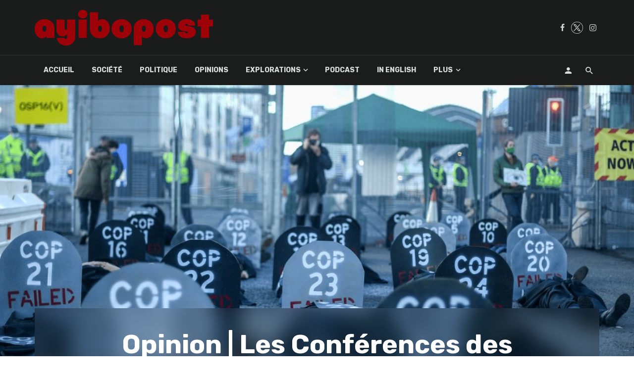

--- FILE ---
content_type: text/html; charset=UTF-8
request_url: https://ayibopost.com/opinion-les-conferences-des-parties-cop-vingt-six-ans-dechec/
body_size: 29981
content:
<!DOCTYPE html>
<html lang="fr-FR">
<head>
	<meta charset="UTF-8"/>
    
    <meta name="viewport" content="width=device-width, initial-scale=1"/>
    
    <link rel="profile" href="http://gmpg.org/xfn/11"/>
	
	<link rel="pingback" href="https://ayibopost.com/xmlrpc.php">
    
    <!-- Schema meta -->
        <script type="application/ld+json">
{
          "@context": "http://schema.org",
          "@type": "NewsArticle",
          "mainEntityOfPage": {
            "@type": "WebPage",
            "@id": "https://ayibopost.com/opinion-les-conferences-des-parties-cop-vingt-six-ans-dechec/"
          },
          "headline": "Opinion | Les Conférences des Parties (COP) : vingt-six ans d’échec",
          "image": [
            "https://ayibopost.com/wp-content/uploads/2021/12/cop-min.jpg"
           ],
          "datePublished": "2021-12-27T15:08:09+00:00",
          "dateModified": "2021-12-27T15:46:26-05:00",
          "author": {
            "@type": "Person",
            "name": "Jean Ronald Joseph"
          },
           "publisher": {
            "@type": "Organization",
            "name": "AyiboPost",
            "logo": {
              "@type": "ImageObject",
              "url": "https://ayibopost.com/wp-content/uploads/2024/01/logo-ayibopost.png"
            }
          },
          "description": ""
        }
        </script>
            <script type="application/javascript">var ajaxurl="https://ayibopost.com/wp-admin/admin-ajax.php"</script><meta name='robots' content='index, follow, max-image-preview:large, max-snippet:-1, max-video-preview:-1'/>

	<!-- This site is optimized with the Yoast SEO plugin v23.2 - https://yoast.com/wordpress/plugins/seo/ -->
	<title>Opinion | Les Conférences des Parties (COP) : vingt-six ans d’échec - AyiboPost</title>
	<meta name="description" content="&quot;Le dérèglement climatique est une réalité qu’il est difficile de garder à l’esprit bien longtemps. Même s’il nous arrive d’avoir vraiment les yeux"/>
	<link rel="canonical" href="https://ayibopost.com/opinion-les-conferences-des-parties-cop-vingt-six-ans-dechec/"/>
	<meta property="og:locale" content="fr_FR"/>
	<meta property="og:type" content="article"/>
	<meta property="og:title" content="Opinion | Les Conférences des Parties (COP) : vingt-six ans d’échec - AyiboPost"/>
	<meta property="og:description" content="&quot;Le dérèglement climatique est une réalité qu’il est difficile de garder à l’esprit bien longtemps. Même s’il nous arrive d’avoir vraiment les yeux"/>
	<meta property="og:url" content="https://ayibopost.com/opinion-les-conferences-des-parties-cop-vingt-six-ans-dechec/"/>
	<meta property="og:site_name" content="AyiboPost"/>
	<meta property="article:publisher" content="https://facebook.com/ayibopost"/>
	<meta property="article:published_time" content="2021-12-27T20:08:09+00:00"/>
	<meta property="article:modified_time" content="2021-12-27T20:46:26+00:00"/>
	<meta property="og:image" content="https://ayibopost.com/wp-content/uploads/2021/12/cop-min.jpg"/>
	<meta property="og:image:width" content="1400"/>
	<meta property="og:image:height" content="933"/>
	<meta property="og:image:type" content="image/jpeg"/>
	<meta name="author" content="Jean Ronald Joseph"/>
	<meta name="twitter:card" content="summary_large_image"/>
	<meta name="twitter:creator" content="@ayibopost"/>
	<meta name="twitter:site" content="@ayibopost"/>
	<meta name="twitter:label1" content="Écrit par"/>
	<meta name="twitter:data1" content="Jean Ronald Joseph"/>
	<meta name="twitter:label2" content="Durée de lecture estimée"/>
	<meta name="twitter:data2" content="20 minutes"/>
	<meta name="twitter:label3" content="Written by"/>
	<meta name="twitter:data3" content="Jean Ronald Joseph"/>
	<script type="application/ld+json" class="yoast-schema-graph">{"@context":"https://schema.org","@graph":[{"@type":"Article","@id":"https://ayibopost.com/opinion-les-conferences-des-parties-cop-vingt-six-ans-dechec/#article","isPartOf":{"@id":"https://ayibopost.com/opinion-les-conferences-des-parties-cop-vingt-six-ans-dechec/"},"author":[{"@id":"https://ayibopost.com/#/schema/person/6e7fbb35783b901091d2df83fc103631"}],"headline":"Opinion | Les Conférences des Parties (COP) : vingt-six ans d’échec","datePublished":"2021-12-27T20:08:09+00:00","dateModified":"2021-12-27T20:46:26+00:00","mainEntityOfPage":{"@id":"https://ayibopost.com/opinion-les-conferences-des-parties-cop-vingt-six-ans-dechec/"},"wordCount":3957,"publisher":{"@id":"https://ayibopost.com/#organization"},"image":{"@id":"https://ayibopost.com/opinion-les-conferences-des-parties-cop-vingt-six-ans-dechec/#primaryimage"},"thumbnailUrl":"https://ayibopost.com/wp-content/uploads/2021/12/cop-min.jpg","keywords":["Ayibopost","changement climatique","climat","cop","environnement"],"articleSection":["Opinions"],"inLanguage":"fr-FR"},{"@type":"WebPage","@id":"https://ayibopost.com/opinion-les-conferences-des-parties-cop-vingt-six-ans-dechec/","url":"https://ayibopost.com/opinion-les-conferences-des-parties-cop-vingt-six-ans-dechec/","name":"Opinion | Les Conférences des Parties (COP) : vingt-six ans d’échec - AyiboPost","isPartOf":{"@id":"https://ayibopost.com/#website"},"primaryImageOfPage":{"@id":"https://ayibopost.com/opinion-les-conferences-des-parties-cop-vingt-six-ans-dechec/#primaryimage"},"image":{"@id":"https://ayibopost.com/opinion-les-conferences-des-parties-cop-vingt-six-ans-dechec/#primaryimage"},"thumbnailUrl":"https://ayibopost.com/wp-content/uploads/2021/12/cop-min.jpg","datePublished":"2021-12-27T20:08:09+00:00","dateModified":"2021-12-27T20:46:26+00:00","description":"\"Le dérèglement climatique est une réalité qu’il est difficile de garder à l’esprit bien longtemps. Même s’il nous arrive d’avoir vraiment les yeux","breadcrumb":{"@id":"https://ayibopost.com/opinion-les-conferences-des-parties-cop-vingt-six-ans-dechec/#breadcrumb"},"inLanguage":"fr-FR","potentialAction":[{"@type":"ReadAction","target":["https://ayibopost.com/opinion-les-conferences-des-parties-cop-vingt-six-ans-dechec/"]}]},{"@type":"ImageObject","inLanguage":"fr-FR","@id":"https://ayibopost.com/opinion-les-conferences-des-parties-cop-vingt-six-ans-dechec/#primaryimage","url":"https://ayibopost.com/wp-content/uploads/2021/12/cop-min.jpg","contentUrl":"https://ayibopost.com/wp-content/uploads/2021/12/cop-min.jpg","width":1400,"height":933},{"@type":"BreadcrumbList","@id":"https://ayibopost.com/opinion-les-conferences-des-parties-cop-vingt-six-ans-dechec/#breadcrumb","itemListElement":[{"@type":"ListItem","position":1,"name":"Home","item":"https://ayibopost.com/"},{"@type":"ListItem","position":2,"name":"Opinion | Les Conférences des Parties (COP) : vingt-six ans d’échec"}]},{"@type":"WebSite","@id":"https://ayibopost.com/#website","url":"https://ayibopost.com/","name":"AyiboPost","description":"Haïti news, investigation, politique, société, culture, vidéos, nouvelles locales, diaspora, documentaires","publisher":{"@id":"https://ayibopost.com/#organization"},"potentialAction":[{"@type":"SearchAction","target":{"@type":"EntryPoint","urlTemplate":"https://ayibopost.com/?s={search_term_string}"},"query-input":"required name=search_term_string"}],"inLanguage":"fr-FR"},{"@type":"Organization","@id":"https://ayibopost.com/#organization","name":"AyiboPost","url":"https://ayibopost.com/","logo":{"@type":"ImageObject","inLanguage":"fr-FR","@id":"https://ayibopost.com/#/schema/logo/image/","url":"https://ayibopost.com/wp-content/uploads/2024/01/logorouge2.png","contentUrl":"https://ayibopost.com/wp-content/uploads/2024/01/logorouge2.png","width":12688,"height":2526,"caption":"AyiboPost"},"image":{"@id":"https://ayibopost.com/#/schema/logo/image/"},"sameAs":["https://facebook.com/ayibopost","https://x.com/ayibopost"]},{"@type":"Person","@id":"https://ayibopost.com/#/schema/person/6e7fbb35783b901091d2df83fc103631","name":"Jean Ronald Joseph","description":"Jean Ronald Joseph est ingénieur-agronome et diplômé en maîtrise (profil recherche) en gestion des ressources maritimes de l’Université du Québec à Rimouski (UQAR). Il travaille présentement comme professionnel de recherche au département de développement régional de l’UQAR. Ses intérêts de recherche portent sur les questions liées aux adaptations des milieux côtiers au changement climatique, la gestion et la gouvernance des ressources naturelles.","url":"https://ayibopost.com/author/jrjoseph/"}]}</script>
	<!-- / Yoast SEO plugin. -->


<link rel='dns-prefetch' href='//fonts.googleapis.com'/>
<link rel='preconnect' href='https://fonts.gstatic.com' crossorigin />
<link rel="alternate" type="application/rss+xml" title="AyiboPost &raquo; Flux" href="https://ayibopost.com/feed/"/>
<link rel="alternate" type="application/rss+xml" title="AyiboPost &raquo; Flux des commentaires" href="https://ayibopost.com/comments/feed/"/>
<script type="text/javascript">window._wpemojiSettings={"baseUrl":"https:\/\/s.w.org\/images\/core\/emoji\/14.0.0\/72x72\/","ext":".png","svgUrl":"https:\/\/s.w.org\/images\/core\/emoji\/14.0.0\/svg\/","svgExt":".svg","source":{"concatemoji":"https:\/\/ayibopost.com\/wp-includes\/js\/wp-emoji-release.min.js?ver=6.4.2"}};!function(i,n){var o,s,e;function c(e){try{var t={supportTests:e,timestamp:(new Date).valueOf()};sessionStorage.setItem(o,JSON.stringify(t))}catch(e){}}function p(e,t,n){e.clearRect(0,0,e.canvas.width,e.canvas.height),e.fillText(t,0,0);var t=new Uint32Array(e.getImageData(0,0,e.canvas.width,e.canvas.height).data),r=(e.clearRect(0,0,e.canvas.width,e.canvas.height),e.fillText(n,0,0),new Uint32Array(e.getImageData(0,0,e.canvas.width,e.canvas.height).data));return t.every(function(e,t){return e===r[t]})}function u(e,t,n){switch(t){case"flag":return n(e,"\ud83c\udff3\ufe0f\u200d\u26a7\ufe0f","\ud83c\udff3\ufe0f\u200b\u26a7\ufe0f")?!1:!n(e,"\ud83c\uddfa\ud83c\uddf3","\ud83c\uddfa\u200b\ud83c\uddf3")&&!n(e,"\ud83c\udff4\udb40\udc67\udb40\udc62\udb40\udc65\udb40\udc6e\udb40\udc67\udb40\udc7f","\ud83c\udff4\u200b\udb40\udc67\u200b\udb40\udc62\u200b\udb40\udc65\u200b\udb40\udc6e\u200b\udb40\udc67\u200b\udb40\udc7f");case"emoji":return!n(e,"\ud83e\udef1\ud83c\udffb\u200d\ud83e\udef2\ud83c\udfff","\ud83e\udef1\ud83c\udffb\u200b\ud83e\udef2\ud83c\udfff")}return!1}function f(e,t,n){var r="undefined"!=typeof WorkerGlobalScope&&self instanceof WorkerGlobalScope?new OffscreenCanvas(300,150):i.createElement("canvas"),a=r.getContext("2d",{willReadFrequently:!0}),o=(a.textBaseline="top",a.font="600 32px Arial",{});return e.forEach(function(e){o[e]=t(a,e,n)}),o}function t(e){var t=i.createElement("script");t.src=e,t.defer=!0,i.head.appendChild(t)}"undefined"!=typeof Promise&&(o="wpEmojiSettingsSupports",s=["flag","emoji"],n.supports={everything:!0,everythingExceptFlag:!0},e=new Promise(function(e){i.addEventListener("DOMContentLoaded",e,{once:!0})}),new Promise(function(t){var n=function(){try{var e=JSON.parse(sessionStorage.getItem(o));if("object"==typeof e&&"number"==typeof e.timestamp&&(new Date).valueOf()<e.timestamp+604800&&"object"==typeof e.supportTests)return e.supportTests}catch(e){}return null}();if(!n){if("undefined"!=typeof Worker&&"undefined"!=typeof OffscreenCanvas&&"undefined"!=typeof URL&&URL.createObjectURL&&"undefined"!=typeof Blob)try{var e="postMessage("+f.toString()+"("+[JSON.stringify(s),u.toString(),p.toString()].join(",")+"));",r=new Blob([e],{type:"text/javascript"}),a=new Worker(URL.createObjectURL(r),{name:"wpTestEmojiSupports"});return void(a.onmessage=function(e){c(n=e.data),a.terminate(),t(n)})}catch(e){}c(n=f(s,u,p))}t(n)}).then(function(e){for(var t in e)n.supports[t]=e[t],n.supports.everything=n.supports.everything&&n.supports[t],"flag"!==t&&(n.supports.everythingExceptFlag=n.supports.everythingExceptFlag&&n.supports[t]);n.supports.everythingExceptFlag=n.supports.everythingExceptFlag&&!n.supports.flag,n.DOMReady=!1,n.readyCallback=function(){n.DOMReady=!0}}).then(function(){return e}).then(function(){var e;n.supports.everything||(n.readyCallback(),(e=n.source||{}).concatemoji?t(e.concatemoji):e.wpemoji&&e.twemoji&&(t(e.twemoji),t(e.wpemoji)))}))}((window,document),window._wpemojiSettings);</script>
<style id='wp-emoji-styles-inline-css' type='text/css'>

	img.wp-smiley, img.emoji {
		display: inline !important;
		border: none !important;
		box-shadow: none !important;
		height: 1em !important;
		width: 1em !important;
		margin: 0 0.07em !important;
		vertical-align: -0.1em !important;
		background: none !important;
		padding: 0 !important;
	}
</style>
<link rel='stylesheet' id='wp-block-library-css' href='https://ayibopost.com/wp-includes/css/dist/block-library/A.style.min.css,qver=6.4.2.pagespeed.cf.06cr-bNM9Y.css' type='text/css' media='all'/>
<style id='co-authors-plus-coauthors-style-inline-css' type='text/css'>
.wp-block-co-authors-plus-coauthors.is-layout-flow [class*=wp-block-co-authors-plus]{display:inline}

</style>
<style id='co-authors-plus-avatar-style-inline-css' type='text/css'>
.wp-block-co-authors-plus-avatar :where(img){height:auto;max-width:100%;vertical-align:bottom}.wp-block-co-authors-plus-coauthors.is-layout-flow .wp-block-co-authors-plus-avatar :where(img){vertical-align:middle}.wp-block-co-authors-plus-avatar:is(.alignleft,.alignright){display:table}.wp-block-co-authors-plus-avatar.aligncenter{display:table;margin-inline:auto}

</style>
<style id='co-authors-plus-image-style-inline-css' type='text/css'>
.wp-block-co-authors-plus-image{margin-bottom:0}.wp-block-co-authors-plus-image :where(img){height:auto;max-width:100%;vertical-align:bottom}.wp-block-co-authors-plus-coauthors.is-layout-flow .wp-block-co-authors-plus-image :where(img){vertical-align:middle}.wp-block-co-authors-plus-image:is(.alignfull,.alignwide) :where(img){width:100%}.wp-block-co-authors-plus-image:is(.alignleft,.alignright){display:table}.wp-block-co-authors-plus-image.aligncenter{display:table;margin-inline:auto}

</style>
<style id='classic-theme-styles-inline-css' type='text/css'>
/*! This file is auto-generated */
.wp-block-button__link{color:#fff;background-color:#32373c;border-radius:9999px;box-shadow:none;text-decoration:none;padding:calc(.667em + 2px) calc(1.333em + 2px);font-size:1.125em}.wp-block-file__button{background:#32373c;color:#fff;text-decoration:none}
</style>
<style id='global-styles-inline-css' type='text/css'>
body{--wp--preset--color--black: #000000;--wp--preset--color--cyan-bluish-gray: #abb8c3;--wp--preset--color--white: #ffffff;--wp--preset--color--pale-pink: #f78da7;--wp--preset--color--vivid-red: #cf2e2e;--wp--preset--color--luminous-vivid-orange: #ff6900;--wp--preset--color--luminous-vivid-amber: #fcb900;--wp--preset--color--light-green-cyan: #7bdcb5;--wp--preset--color--vivid-green-cyan: #00d084;--wp--preset--color--pale-cyan-blue: #8ed1fc;--wp--preset--color--vivid-cyan-blue: #0693e3;--wp--preset--color--vivid-purple: #9b51e0;--wp--preset--gradient--vivid-cyan-blue-to-vivid-purple: linear-gradient(135deg,rgba(6,147,227,1) 0%,rgb(155,81,224) 100%);--wp--preset--gradient--light-green-cyan-to-vivid-green-cyan: linear-gradient(135deg,rgb(122,220,180) 0%,rgb(0,208,130) 100%);--wp--preset--gradient--luminous-vivid-amber-to-luminous-vivid-orange: linear-gradient(135deg,rgba(252,185,0,1) 0%,rgba(255,105,0,1) 100%);--wp--preset--gradient--luminous-vivid-orange-to-vivid-red: linear-gradient(135deg,rgba(255,105,0,1) 0%,rgb(207,46,46) 100%);--wp--preset--gradient--very-light-gray-to-cyan-bluish-gray: linear-gradient(135deg,rgb(238,238,238) 0%,rgb(169,184,195) 100%);--wp--preset--gradient--cool-to-warm-spectrum: linear-gradient(135deg,rgb(74,234,220) 0%,rgb(151,120,209) 20%,rgb(207,42,186) 40%,rgb(238,44,130) 60%,rgb(251,105,98) 80%,rgb(254,248,76) 100%);--wp--preset--gradient--blush-light-purple: linear-gradient(135deg,rgb(255,206,236) 0%,rgb(152,150,240) 100%);--wp--preset--gradient--blush-bordeaux: linear-gradient(135deg,rgb(254,205,165) 0%,rgb(254,45,45) 50%,rgb(107,0,62) 100%);--wp--preset--gradient--luminous-dusk: linear-gradient(135deg,rgb(255,203,112) 0%,rgb(199,81,192) 50%,rgb(65,88,208) 100%);--wp--preset--gradient--pale-ocean: linear-gradient(135deg,rgb(255,245,203) 0%,rgb(182,227,212) 50%,rgb(51,167,181) 100%);--wp--preset--gradient--electric-grass: linear-gradient(135deg,rgb(202,248,128) 0%,rgb(113,206,126) 100%);--wp--preset--gradient--midnight: linear-gradient(135deg,rgb(2,3,129) 0%,rgb(40,116,252) 100%);--wp--preset--font-size--small: 13px;--wp--preset--font-size--medium: 20px;--wp--preset--font-size--large: 36px;--wp--preset--font-size--x-large: 42px;--wp--preset--spacing--20: 0.44rem;--wp--preset--spacing--30: 0.67rem;--wp--preset--spacing--40: 1rem;--wp--preset--spacing--50: 1.5rem;--wp--preset--spacing--60: 2.25rem;--wp--preset--spacing--70: 3.38rem;--wp--preset--spacing--80: 5.06rem;--wp--preset--shadow--natural: 6px 6px 9px rgba(0, 0, 0, 0.2);--wp--preset--shadow--deep: 12px 12px 50px rgba(0, 0, 0, 0.4);--wp--preset--shadow--sharp: 6px 6px 0px rgba(0, 0, 0, 0.2);--wp--preset--shadow--outlined: 6px 6px 0px -3px rgba(255, 255, 255, 1), 6px 6px rgba(0, 0, 0, 1);--wp--preset--shadow--crisp: 6px 6px 0px rgba(0, 0, 0, 1);}:where(.is-layout-flex){gap: 0.5em;}:where(.is-layout-grid){gap: 0.5em;}body .is-layout-flow > .alignleft{float: left;margin-inline-start: 0;margin-inline-end: 2em;}body .is-layout-flow > .alignright{float: right;margin-inline-start: 2em;margin-inline-end: 0;}body .is-layout-flow > .aligncenter{margin-left: auto !important;margin-right: auto !important;}body .is-layout-constrained > .alignleft{float: left;margin-inline-start: 0;margin-inline-end: 2em;}body .is-layout-constrained > .alignright{float: right;margin-inline-start: 2em;margin-inline-end: 0;}body .is-layout-constrained > .aligncenter{margin-left: auto !important;margin-right: auto !important;}body .is-layout-constrained > :where(:not(.alignleft):not(.alignright):not(.alignfull)){max-width: var(--wp--style--global--content-size);margin-left: auto !important;margin-right: auto !important;}body .is-layout-constrained > .alignwide{max-width: var(--wp--style--global--wide-size);}body .is-layout-flex{display: flex;}body .is-layout-flex{flex-wrap: wrap;align-items: center;}body .is-layout-flex > *{margin: 0;}body .is-layout-grid{display: grid;}body .is-layout-grid > *{margin: 0;}:where(.wp-block-columns.is-layout-flex){gap: 2em;}:where(.wp-block-columns.is-layout-grid){gap: 2em;}:where(.wp-block-post-template.is-layout-flex){gap: 1.25em;}:where(.wp-block-post-template.is-layout-grid){gap: 1.25em;}.has-black-color{color: var(--wp--preset--color--black) !important;}.has-cyan-bluish-gray-color{color: var(--wp--preset--color--cyan-bluish-gray) !important;}.has-white-color{color: var(--wp--preset--color--white) !important;}.has-pale-pink-color{color: var(--wp--preset--color--pale-pink) !important;}.has-vivid-red-color{color: var(--wp--preset--color--vivid-red) !important;}.has-luminous-vivid-orange-color{color: var(--wp--preset--color--luminous-vivid-orange) !important;}.has-luminous-vivid-amber-color{color: var(--wp--preset--color--luminous-vivid-amber) !important;}.has-light-green-cyan-color{color: var(--wp--preset--color--light-green-cyan) !important;}.has-vivid-green-cyan-color{color: var(--wp--preset--color--vivid-green-cyan) !important;}.has-pale-cyan-blue-color{color: var(--wp--preset--color--pale-cyan-blue) !important;}.has-vivid-cyan-blue-color{color: var(--wp--preset--color--vivid-cyan-blue) !important;}.has-vivid-purple-color{color: var(--wp--preset--color--vivid-purple) !important;}.has-black-background-color{background-color: var(--wp--preset--color--black) !important;}.has-cyan-bluish-gray-background-color{background-color: var(--wp--preset--color--cyan-bluish-gray) !important;}.has-white-background-color{background-color: var(--wp--preset--color--white) !important;}.has-pale-pink-background-color{background-color: var(--wp--preset--color--pale-pink) !important;}.has-vivid-red-background-color{background-color: var(--wp--preset--color--vivid-red) !important;}.has-luminous-vivid-orange-background-color{background-color: var(--wp--preset--color--luminous-vivid-orange) !important;}.has-luminous-vivid-amber-background-color{background-color: var(--wp--preset--color--luminous-vivid-amber) !important;}.has-light-green-cyan-background-color{background-color: var(--wp--preset--color--light-green-cyan) !important;}.has-vivid-green-cyan-background-color{background-color: var(--wp--preset--color--vivid-green-cyan) !important;}.has-pale-cyan-blue-background-color{background-color: var(--wp--preset--color--pale-cyan-blue) !important;}.has-vivid-cyan-blue-background-color{background-color: var(--wp--preset--color--vivid-cyan-blue) !important;}.has-vivid-purple-background-color{background-color: var(--wp--preset--color--vivid-purple) !important;}.has-black-border-color{border-color: var(--wp--preset--color--black) !important;}.has-cyan-bluish-gray-border-color{border-color: var(--wp--preset--color--cyan-bluish-gray) !important;}.has-white-border-color{border-color: var(--wp--preset--color--white) !important;}.has-pale-pink-border-color{border-color: var(--wp--preset--color--pale-pink) !important;}.has-vivid-red-border-color{border-color: var(--wp--preset--color--vivid-red) !important;}.has-luminous-vivid-orange-border-color{border-color: var(--wp--preset--color--luminous-vivid-orange) !important;}.has-luminous-vivid-amber-border-color{border-color: var(--wp--preset--color--luminous-vivid-amber) !important;}.has-light-green-cyan-border-color{border-color: var(--wp--preset--color--light-green-cyan) !important;}.has-vivid-green-cyan-border-color{border-color: var(--wp--preset--color--vivid-green-cyan) !important;}.has-pale-cyan-blue-border-color{border-color: var(--wp--preset--color--pale-cyan-blue) !important;}.has-vivid-cyan-blue-border-color{border-color: var(--wp--preset--color--vivid-cyan-blue) !important;}.has-vivid-purple-border-color{border-color: var(--wp--preset--color--vivid-purple) !important;}.has-vivid-cyan-blue-to-vivid-purple-gradient-background{background: var(--wp--preset--gradient--vivid-cyan-blue-to-vivid-purple) !important;}.has-light-green-cyan-to-vivid-green-cyan-gradient-background{background: var(--wp--preset--gradient--light-green-cyan-to-vivid-green-cyan) !important;}.has-luminous-vivid-amber-to-luminous-vivid-orange-gradient-background{background: var(--wp--preset--gradient--luminous-vivid-amber-to-luminous-vivid-orange) !important;}.has-luminous-vivid-orange-to-vivid-red-gradient-background{background: var(--wp--preset--gradient--luminous-vivid-orange-to-vivid-red) !important;}.has-very-light-gray-to-cyan-bluish-gray-gradient-background{background: var(--wp--preset--gradient--very-light-gray-to-cyan-bluish-gray) !important;}.has-cool-to-warm-spectrum-gradient-background{background: var(--wp--preset--gradient--cool-to-warm-spectrum) !important;}.has-blush-light-purple-gradient-background{background: var(--wp--preset--gradient--blush-light-purple) !important;}.has-blush-bordeaux-gradient-background{background: var(--wp--preset--gradient--blush-bordeaux) !important;}.has-luminous-dusk-gradient-background{background: var(--wp--preset--gradient--luminous-dusk) !important;}.has-pale-ocean-gradient-background{background: var(--wp--preset--gradient--pale-ocean) !important;}.has-electric-grass-gradient-background{background: var(--wp--preset--gradient--electric-grass) !important;}.has-midnight-gradient-background{background: var(--wp--preset--gradient--midnight) !important;}.has-small-font-size{font-size: var(--wp--preset--font-size--small) !important;}.has-medium-font-size{font-size: var(--wp--preset--font-size--medium) !important;}.has-large-font-size{font-size: var(--wp--preset--font-size--large) !important;}.has-x-large-font-size{font-size: var(--wp--preset--font-size--x-large) !important;}
.wp-block-navigation a:where(:not(.wp-element-button)){color: inherit;}
:where(.wp-block-post-template.is-layout-flex){gap: 1.25em;}:where(.wp-block-post-template.is-layout-grid){gap: 1.25em;}
:where(.wp-block-columns.is-layout-flex){gap: 2em;}:where(.wp-block-columns.is-layout-grid){gap: 2em;}
.wp-block-pullquote{font-size: 1.5em;line-height: 1.6;}
</style>
<link rel='stylesheet' id='contact-form-7-css' href='https://ayibopost.com/wp-content/plugins/contact-form-7/includes/css/A.styles.css,qver=5.9.8.pagespeed.cf.bkX63Rfd0q.css' type='text/css' media='all'/>
<link rel='stylesheet' id='redux-extendify-styles-css' href='https://ayibopost.com/wp-content/plugins/tnm-extension/redux-framework/redux-core/assets/css/extendify-utilities.css?ver=4.4.5' type='text/css' media='all'/>
<link rel='stylesheet' id='bkswcss-css' href='https://ayibopost.com/wp-content/plugins/tnm-shortcode/css/A.shortcode.css,qver=6.4.2.pagespeed.cf.XdQjejgx3j.css' type='text/css' media='all'/>
<style id='hfe-style-css' media='all'>.footer-width-fixer{width:100%}.ehf-template-genesis.ehf-header .site-header .wrap,.ehf-template-genesis.ehf-footer .site-footer .wrap,.ehf-template-generatepress.ehf-header .site-header .inside-header{width:100%;padding:0;max-width:100%}.ehf-template-generatepress.ehf-header .site-header,.ehf-template-generatepress.ehf-footer .site-footer{width:100%;padding:0;max-width:100%;background-color:transparent!important}.bhf-hidden{display:none}.ehf-header #masthead{z-index:99;position:relative}</style>
<link rel='stylesheet' id='elementor-icons-css' href='https://ayibopost.com/wp-content/plugins/elementor/assets/lib/eicons/css/A.elementor-icons.min.css,qver=5.29.0.pagespeed.cf.qqW6EAdH8k.css' type='text/css' media='all'/>
<link rel='stylesheet' id='elementor-frontend-css' href='https://ayibopost.com/wp-content/plugins/elementor/assets/css/A.frontend.min.css,qver=3.21.5.pagespeed.cf.XxZ4gDXsCE.css' type='text/css' media='all'/>
<link rel='stylesheet' id='swiper-css' href='https://ayibopost.com/wp-content/plugins/elementor/assets/lib/swiper/v8/css/A.swiper.min.css,qver=8.4.5.pagespeed.cf.1sMgTZG5nO.css' type='text/css' media='all'/>
<style id='elementor-post-38605-css' media='all'>.elementor-kit-38605{--e-global-color-primary:#6ec1e4;--e-global-color-secondary:#54595f;--e-global-color-text:#7a7a7a;--e-global-color-accent:#61ce70;--e-global-typography-primary-font-family:"Roboto";--e-global-typography-primary-font-weight:600;--e-global-typography-secondary-font-family:"Roboto Slab";--e-global-typography-secondary-font-weight:400;--e-global-typography-text-font-family:"Roboto";--e-global-typography-text-font-weight:400;--e-global-typography-accent-font-family:"Roboto";--e-global-typography-accent-font-weight:500}.elementor-section.elementor-section-boxed>.elementor-container{max-width:1140px}.e-con{--container-max-width:1140px}.elementor-widget:not(:last-child){margin-block-end:20px}.elementor-element{--widgets-spacing:20px 20px}{}h1.entry-title{display:var(--page-title-display)}@media (max-width:1024px){.elementor-section.elementor-section-boxed>.elementor-container{max-width:1024px}.e-con{--container-max-width:1024px}}@media (max-width:767px){.elementor-section.elementor-section-boxed>.elementor-container{max-width:767px}.e-con{--container-max-width:767px}}</style>
<link rel='stylesheet' id='elementor-global-css' href='https://ayibopost.com/wp-content/uploads/elementor/css/A.global.css,qver=1694537460.pagespeed.cf.I4up8oNHs5.css' type='text/css' media='all'/>
<link rel='stylesheet' id='thenextmag_vendors-css' href='https://ayibopost.com/wp-content/themes/the-next-mag/css/vendors.css?ver=6.4.2' type='text/css' media='all'/>
<link rel='stylesheet' id='thenextmag-style-css' href='https://ayibopost.com/wp-content/themes/the-next-mag/css/A.style.css,qver=6.4.2.pagespeed.cf.Bl8kAbyWYT.css' type='text/css' media='all'/>
<style id='thenextmag-style-inline-css' type='text/css'>
.header-1 .header-main, 
                                        .header-2 .header-main, 
                                        .header-3 .site-header, 
                                        .header-4 .navigation-bar,
                                        .header-5 .navigation-bar,
                                        .header-6 .navigation-bar,
                                        .header-7 .header-main,
                                        .header-8 .header-main,
                                        .header-9 .site-header
                                        {background: #1a1c1b;}.sticky-header.is-fixed > .navigation-bar
                                        {background: #1a1c1b;}.site-footer, .footer-3.site-footer, .footer-5.site-footer, .footer-6.site-footer
                                        {background: #000000;}::selection {color: #FFF; background: #9B0611;}::-webkit-selection {color: #FFF; background: #9B0611;}
                            .post--vertical-thumb-background-point-circle .post__thumb:before {--background-shadow: #9B0611;} .pattern-circle-background-stripe:before {
                            background: repeating-linear-gradient(45deg, transparent, transparent 6px, #9B0611 6px, #9B0611 12px);}.navigation--main .sub-menu li:hover>a, a, a:hover, a:focus, a:active, .color-primary, .site-title, .mnmd-widget-indexed-posts-b .posts-list > li .post__title:after,
            .author-box .author-name a
            {color: #9B0611;}.mnmd-featured-block-m.background-primary .post--horizontal-reverse-fullwidth .post__text:before, .mnmd-featured-block-l.background-primary .section-main .post-sub, .mnmd-featured-block-r.mnmd-featured-block-r-has-background-theme:after, .mnmd-widget-indexed-posts-a .posts-list>li .post__thumb:after, .btn-rectangle-large, .post-no-thumb-space-large, .post--horizontal-read-more-rotate .post__text-column.post__text-button:before, .mnmd-posts-block-q .section-sub .post-sub .post-sub-wrap:before, .background-hover-fixed:before, .post--overlay-text-style-card .post__readmore:hover a, .post--overlay-background-theme .background-img:after, .category-tile__name, .cat-0.cat-theme-bg.cat-theme-bg, .primary-bg-color, .navigation--main > li > a:before, .mnmd-pagination__item-current, .mnmd-pagination__item-current:hover, 
            .mnmd-pagination__item-current:focus, .mnmd-pagination__item-current:active, .mnmd-pagination--next-n-prev .mnmd-pagination__links a:last-child .mnmd-pagination__item,
            .subscribe-form__fields input[type='submit'], .has-overlap-bg:before, .post__cat--bg, a.post__cat--bg, .entry-cat--bg, a.entry-cat--bg, 
            .comments-count-box, .mnmd-widget--box .widget__title,  .posts-list > li .post__thumb:after, 
            .widget_calendar td a:before, .widget_calendar #today, .widget_calendar #today a, .entry-action-btn, .posts-navigation__label:before, 
            .comment-form .form-submit input[type='submit'], .mnmd-carousel-dots-b .swiper-pagination-bullet-active,
             .site-header--side-logo .header-logo:not(.header-logo--mobile), .list-square-bullet > li > *:before, .list-square-bullet-exclude-first > li:not(:first-child) > *:before,
             .btn-primary, .btn-primary:active, .btn-primary:focus, .btn-primary:hover, 
             .btn-primary.active.focus, .btn-primary.active:focus, .btn-primary.active:hover, .btn-primary:active.focus, .btn-primary:active:focus, .btn-primary:active:hover,
            .editor-styles-wrapper .wc-block-grid__products .wc-block-grid__product .wc-block-grid__product-onsale, .wc-block-grid__product-onsale,
            div.wpforms-container-full .wpforms-form button[type=submit], div.wpforms-container-full .wpforms-form button[type=submit]:hover
            {background-color: #9B0611;}.site-header--skin-4 .navigation--main > li > a:before
            {background-color: #9B0611 !important;}.post-score-hexagon .hexagon-svg g path
            {fill: #9B0611;}.mnmd-featured-block-r.mnmd-featured-block-r-has-background-theme .section-sub, .has-overlap-frame:before, .mnmd-gallery-slider .fotorama__thumb-border, .bypostauthor > .comment-body .comment-author > img
            {border-color: #9B0611;}.mnmd-pagination--next-n-prev .mnmd-pagination__links a:last-child .mnmd-pagination__item:after
            {border-left-color: #9B0611;}.bk-preload-wrapper:after, .comments-count-box:before
            {border-top-color: #9B0611;}.bk-preload-wrapper:after
            {border-bottom-color: #9B0611;}.navigation--offcanvas li > a:after
            {border-right-color: #9B0611;}.post--single-cover-gradient .single-header
            {
                background-image: -webkit-linear-gradient( bottom , #9B0611 0%, rgba(252, 60, 45, 0.7) 50%, rgba(252, 60, 45, 0) 100%);
                background-image: linear-gradient(to top, #9B0611 0%, rgba(252, 60, 45, 0.7) 50%, rgba(252, 60, 45, 0) 100%);
            }.subscribe-form__fields input[type='submit']:hover,
            .comment-form .form-submit input[type='submit']:active, .comment-form .form-submit input[type='submit']:focus, .comment-form .form-submit input[type='submit']:hover
            {background-color: #9B0611;}mnmd-video-box__playlist .is-playing .post__thumb:after { content: 'Now playing'; }
</style>
<link rel='stylesheet' id='login-with-ajax-css' href='https://ayibopost.com/wp-content/themes/the-next-mag/plugins/login-with-ajax/A.widget.css,qver=4.3.pagespeed.cf.T9YnD56g-u.css' type='text/css' media='all'/>
<link rel='stylesheet' id='heateor_sss_frontend_css-css' href='https://ayibopost.com/wp-content/plugins/sassy-social-share/public/css/A.sassy-social-share-public.css,qver=3.3.63.pagespeed.cf.hispI92nLU.css' type='text/css' media='all'/>
<style id='heateor_sss_frontend_css-inline-css' type='text/css'>
.heateor_sss_button_instagram span.heateor_sss_svg,a.heateor_sss_instagram span.heateor_sss_svg{background:radial-gradient(circle at 30% 107%,#fdf497 0,#fdf497 5%,#fd5949 45%,#d6249f 60%,#285aeb 90%)}div.heateor_sss_horizontal_sharing a.heateor_sss_button_instagram span{background:#ffffff!important;}div.heateor_sss_standard_follow_icons_container a.heateor_sss_button_instagram span{background:#ffffff}.heateor_sss_horizontal_sharing .heateor_sss_svg,.heateor_sss_standard_follow_icons_container .heateor_sss_svg{background-color:#ffffff!important;background:#ffffff!important;color:#000000;border-width:2pxpx;border-style:solid;border-color:#000000}.heateor_sss_horizontal_sharing span.heateor_sss_svg:hover,.heateor_sss_standard_follow_icons_container span.heateor_sss_svg:hover{border-color:#9b0712;}.heateor_sss_vertical_sharing span.heateor_sss_svg,.heateor_sss_floating_follow_icons_container span.heateor_sss_svg{color:#fff;border-width:0px;border-style:solid;border-color:transparent;}.heateor_sss_vertical_sharing span.heateor_sss_svg:hover,.heateor_sss_floating_follow_icons_container span.heateor_sss_svg:hover{border-color:transparent;}@media screen and (max-width:783px) {.heateor_sss_vertical_sharing{display:none!important}}div.heateor_sss_sharing_title{text-align:center}div.heateor_sss_sharing_ul{width:100%;text-align:center;}div.heateor_sss_horizontal_sharing div.heateor_sss_sharing_ul a{float:none!important;display:inline-block;}
</style>
<link rel="preload" as="style" href="https://fonts.googleapis.com/css?family=Rubik:300,400,500,600,700,800,900,300italic,400italic,500italic,600italic,700italic,800italic,900italic&#038;display=swap&#038;ver=1732222329"/><link rel="stylesheet" href="https://fonts.googleapis.com/css?family=Rubik:300,400,500,600,700,800,900,300italic,400italic,500italic,600italic,700italic,800italic,900italic&#038;display=swap&#038;ver=1732222329" media="print" onload="this.media='all'"><noscript><link rel="stylesheet" href="https://fonts.googleapis.com/css?family=Rubik:300,400,500,600,700,800,900,300italic,400italic,500italic,600italic,700italic,800italic,900italic&#038;display=swap&#038;ver=1732222329"/></noscript><link rel='stylesheet' id='wpr-text-animations-css-css' href='https://ayibopost.com/wp-content/plugins/royal-elementor-addons/assets/css/lib/animations/text-animations.min.css?ver=1.3.973' type='text/css' media='all'/>
<link rel='stylesheet' id='wpr-addons-css-css' href='https://ayibopost.com/wp-content/plugins/royal-elementor-addons/assets/css/A.frontend.min.css,qver=1.3.973.pagespeed.cf.B-sPSKCyiM.css' type='text/css' media='all'/>
<link rel='stylesheet' id='font-awesome-5-all-css' href='https://ayibopost.com/wp-content/plugins/elementor/assets/lib/font-awesome/css/A.all.min.css,qver=1.3.973.pagespeed.cf._mbokTOiYl.css' type='text/css' media='all'/>
<link rel='stylesheet' id='google-fonts-1-css' href='https://fonts.googleapis.com/css?family=Roboto%3A100%2C100italic%2C200%2C200italic%2C300%2C300italic%2C400%2C400italic%2C500%2C500italic%2C600%2C600italic%2C700%2C700italic%2C800%2C800italic%2C900%2C900italic%7CRoboto+Slab%3A100%2C100italic%2C200%2C200italic%2C300%2C300italic%2C400%2C400italic%2C500%2C500italic%2C600%2C600italic%2C700%2C700italic%2C800%2C800italic%2C900%2C900italic&#038;display=auto&#038;ver=6.4.2' type='text/css' media='all'/>
<link rel="preconnect" href="https://fonts.gstatic.com/" crossorigin><script type="text/javascript" data-cfasync="false" src="https://ayibopost.com/wp-includes/js/jquery/jquery.min.js,qver=3.7.1.pagespeed.jm.PoWN7KAtLT.js" id="jquery-core-js"></script>
<script type="text/javascript" data-cfasync="false" src="https://ayibopost.com/wp-includes/js/jquery/jquery-migrate.min.js,qver=3.4.1.pagespeed.jm.bhhu-RahTI.js" id="jquery-migrate-js"></script>
<link rel="https://api.w.org/" href="https://ayibopost.com/wp-json/"/><link rel="alternate" type="application/json" href="https://ayibopost.com/wp-json/wp/v2/posts/41333"/><link rel="EditURI" type="application/rsd+xml" title="RSD" href="https://ayibopost.com/xmlrpc.php?rsd"/>
<meta name="generator" content="WordPress 6.4.2"/>
<link rel='shortlink' href='https://ayibopost.com/?p=41333'/>
<link rel="alternate" type="application/json+oembed" href="https://ayibopost.com/wp-json/oembed/1.0/embed?url=https%3A%2F%2Fayibopost.com%2Fopinion-les-conferences-des-parties-cop-vingt-six-ans-dechec%2F"/>
<link rel="alternate" type="text/xml+oembed" href="https://ayibopost.com/wp-json/oembed/1.0/embed?url=https%3A%2F%2Fayibopost.com%2Fopinion-les-conferences-des-parties-cop-vingt-six-ans-dechec%2F&#038;format=xml"/>
<meta name="generator" content="Redux 4.4.5"/><meta name="generator" content="Elementor 3.21.5; features: e_optimized_assets_loading, additional_custom_breakpoints; settings: css_print_method-external, google_font-enabled, font_display-auto">
<link rel="icon" href="https://ayibopost.com/wp-content/uploads/2024/01/xayifav-150x150.png.pagespeed.ic.KBIkyzc52S.webp" sizes="32x32"/>
<link rel="icon" href="https://ayibopost.com/wp-content/uploads/2024/01/xayifav.png.pagespeed.ic.mHxMGjl_SX.webp" sizes="192x192"/>
<link rel="apple-touch-icon" href="https://ayibopost.com/wp-content/uploads/2024/01/xayifav-180x180.png.pagespeed.ic.m-8jEsM-_c.webp"/>
<meta name="msapplication-TileImage" content="https://ayibopost.com/wp-content/uploads/2024/01/ayifav.png"/>
		<style type="text/css" id="wp-custom-css">
			.entry-interaction.entry-interaction--horizontal,
.single-header .post__cat,
.post-meta-bottom .post-tags {
  display: none;
}

.btn btn-default btn-sm{
	background-color:#ffffff;
}

.entry-tags { 
	display: none; 
}


.site-content .entry-header, .site-content .entry-content, .site-content .entry-summary, .site-content .entry-meta, .page-content {margin: 0 auto; max-width: 1920px;}

/*
@media (min-width: 1200px)
{
.container {
    width: 870px !important;
}
}*?

*/
.comments-section {
	display: none !important;
}

.site-footer__section{
	align-content:center
}

.site-logo img{
	display: inline-block
}


.btn btn-default{
	background-color: #FFFFFF

}

@media (max-width: 767px) {
    .sub-posts {
        background-color: #000000 !important;
    }
}


.mdicon-twitter::before {
  content: url('https://ayibopost.com/wp-content/uploads/2024/11/x-logo-blanc.svg'); /* Replace with the URL to the X logo SVG */
  display: inline-block;
  width: 24px;
  height: 24px;
}
		</style>
		<style id="tnm_option-dynamic-css" title="dynamic-css" class="redux-options-output">body{font-family:Rubik,Arial, Helvetica, sans-serif;}.navigation{font-family:Rubik,Arial, Helvetica, sans-serif;}.page-heading__title, .post__title, .entry-title, h1, h2, h3, h4, h5, h6, .h1, .h2, .h3, .h4, .h5, .h6, .text-font-primary, .social-tile__title, .widget_recent_comments .recentcomments > a, .widget_recent_entries li > a, .modal-title.modal-title, .author-box .author-name a, .comment-author, .widget_calendar caption, .widget_categories li>a, .widget_meta ul, .widget_recent_comments .recentcomments>a, .widget_recent_entries li>a, .widget_pages li>a,
            .atbs-style-page-content-store .wc-block-grid__product .wc-block-grid__product-title, .product.type-product .products h2,
            .widget.widget_product_categories ul li a{font-family:Rubik,Arial, Helvetica, sans-serif;}.text-font-secondary, .block-heading__subtitle, .widget_nav_menu ul, .navigation .sub-menu, .typography-copy blockquote, .comment-content blockquote{font-family:Rubik,Arial, Helvetica, sans-serif;}.mobile-header-btn, .navigation-bar-btn, .menu, .mnmd-mega-menu__inner > .sub-menu > li > a, .meta-text, a.meta-text, .meta-font, a.meta-font, .text-font-tertiary, .block-heading, .block-heading__title, .block-heading-tabs, .block-heading-tabs > li > a, input[type="button"]:not(.btn), input[type="reset"]:not(.btn), input[type="submit"]:not(.btn), .btn, label, .category-tile__name, .page-nav, .post-score, .post-score-hexagon .post-score-value, .post__cat, a.post__cat, .entry-cat, a.entry-cat, .read-more-link, .post__meta, .entry-meta, .entry-author__name, a.entry-author__name, .comments-count-box, .widget__title-text, .mnmd-widget-indexed-posts-a .posts-list > li .post__thumb:after, .mnmd-widget-indexed-posts-b .posts-list > li .post__title:after, .mnmd-widget-indexed-posts-c .list-index, .social-tile__count, .widget_recent_comments .comment-author-link, .mnmd-video-box__playlist .is-playing .post__thumb:after, .mnmd-posts-listing-a .cat-title, .mnmd-news-ticker__heading, .post-sharing__title, .post-sharing--simple .sharing-btn, .entry-action-btn, .entry-tags-title, .post-categories__title, .posts-navigation__label, .comments-title, .comments-title__text, .comments-title .add-comment, .comment-metadata, .comment-metadata a, .comment-reply-link, .comment-reply-title, .countdown__digit, .modal-title, .comment-reply-title, .comment-meta, .comment .reply, .wp-caption, .gallery-caption, .widget-title, .btn, .logged-in-as, .countdown__digit, .mnmd-widget-indexed-posts-a .posts-list>li .post__thumb:after, .mnmd-widget-indexed-posts-b .posts-list>li .post__title:after, .mnmd-widget-indexed-posts-c .list-index, .mnmd-horizontal-list .index, .mnmd-pagination, .mnmd-pagination--next-n-prev .mnmd-pagination__label{font-family:Rubik,Arial, Helvetica, sans-serif;}.header-main{padding-top:20px;padding-bottom:20px;}</style><style id="wpr_lightbox_styles">
				.lg-backdrop {
					background-color: rgba(0,0,0,0.6) !important;
				}
				.lg-toolbar,
				.lg-dropdown {
					background-color: rgba(0,0,0,0.8) !important;
				}
				.lg-dropdown:after {
					border-bottom-color: rgba(0,0,0,0.8) !important;
				}
				.lg-sub-html {
					background-color: rgba(0,0,0,0.8) !important;
				}
				.lg-thumb-outer,
				.lg-progress-bar {
					background-color: #444444 !important;
				}
				.lg-progress {
					background-color: #a90707 !important;
				}
				.lg-icon {
					color: #efefef !important;
					font-size: 20px !important;
				}
				.lg-icon.lg-toogle-thumb {
					font-size: 24px !important;
				}
				.lg-icon:hover,
				.lg-dropdown-text:hover {
					color: #ffffff !important;
				}
				.lg-sub-html,
				.lg-dropdown-text {
					color: #efefef !important;
					font-size: 14px !important;
				}
				#lg-counter {
					color: #efefef !important;
					font-size: 14px !important;
				}
				.lg-prev,
				.lg-next {
					font-size: 35px !important;
				}

				/* Defaults */
				.lg-icon {
				background-color: transparent !important;
				}

				#lg-counter {
				opacity: 0.9;
				}

				.lg-thumb-outer {
				padding: 0 10px;
				}

				.lg-thumb-item {
				border-radius: 0 !important;
				border: none !important;
				opacity: 0.5;
				}

				.lg-thumb-item.active {
					opacity: 1;
				}
	         </style><style id="wpforms-css-vars-root">
				:root {
					--wpforms-field-border-radius: 3px;
--wpforms-field-border-style: solid;
--wpforms-field-border-size: 1px;
--wpforms-field-background-color: #ffffff;
--wpforms-field-border-color: rgba( 0, 0, 0, 0.25 );
--wpforms-field-border-color-spare: rgba( 0, 0, 0, 0.25 );
--wpforms-field-text-color: rgba( 0, 0, 0, 0.7 );
--wpforms-field-menu-color: #ffffff;
--wpforms-label-color: rgba( 0, 0, 0, 0.85 );
--wpforms-label-sublabel-color: rgba( 0, 0, 0, 0.55 );
--wpforms-label-error-color: #d63637;
--wpforms-button-border-radius: 3px;
--wpforms-button-border-style: none;
--wpforms-button-border-size: 1px;
--wpforms-button-background-color: #066aab;
--wpforms-button-border-color: #066aab;
--wpforms-button-text-color: #ffffff;
--wpforms-page-break-color: #066aab;
--wpforms-background-image: none;
--wpforms-background-position: center center;
--wpforms-background-repeat: no-repeat;
--wpforms-background-size: cover;
--wpforms-background-width: 100px;
--wpforms-background-height: 100px;
--wpforms-background-color: rgba( 0, 0, 0, 0 );
--wpforms-background-url: none;
--wpforms-container-padding: 0px;
--wpforms-container-border-style: none;
--wpforms-container-border-width: 1px;
--wpforms-container-border-color: #000000;
--wpforms-container-border-radius: 3px;
--wpforms-field-size-input-height: 43px;
--wpforms-field-size-input-spacing: 15px;
--wpforms-field-size-font-size: 16px;
--wpforms-field-size-line-height: 19px;
--wpforms-field-size-padding-h: 14px;
--wpforms-field-size-checkbox-size: 16px;
--wpforms-field-size-sublabel-spacing: 5px;
--wpforms-field-size-icon-size: 1;
--wpforms-label-size-font-size: 16px;
--wpforms-label-size-line-height: 19px;
--wpforms-label-size-sublabel-font-size: 14px;
--wpforms-label-size-sublabel-line-height: 17px;
--wpforms-button-size-font-size: 17px;
--wpforms-button-size-height: 41px;
--wpforms-button-size-padding-h: 15px;
--wpforms-button-size-margin-top: 10px;
--wpforms-container-shadow-size-box-shadow: none;

				}
			</style></head>
<body class="post-template-default single single-post postid-41333 single-format-standard ehf-template-the-next-mag ehf-stylesheet-the-next-mag elementor-default elementor-kit-38605"><noscript><meta HTTP-EQUIV="refresh" content="0;url='https://ayibopost.com/opinion-les-conferences-des-parties-cop-vingt-six-ans-dechec/?PageSpeed=noscript'" /><style><!--table,div,span,font,p{display:none} --></style><div style="display:block">Please click <a href="https://ayibopost.com/opinion-les-conferences-des-parties-cop-vingt-six-ans-dechec/?PageSpeed=noscript">here</a> if you are not redirected within a few seconds.</div></noscript>
        <div class="site-wrapper header-8">
        <header class="site-header site-header--skin-3">
    <!-- Header content -->
	<div class="header-main hidden-xs hidden-sm  header-main--inverse">
        		<div class="container">
			<div class="row row--flex row--vertical-center">
				<div class="col-xs-4">
					<div class="site-logo header-logo text-left">
						<a href="https://ayibopost.com">
    						<!-- logo open -->
                                                            <img src="https://ayibopost.com/wp-content/uploads/2024/01/xlogo-ayibopost.png.pagespeed.ic.-F9sbRwOj5.webp" alt="logo"/>
                                                        <!-- logo close -->
    					</a>
					</div>
				</div>

				<div class="col-xs-8">
                        					<div class="site-header__social  inverse-text">
                                        					<ul class="social-list list-horizontal text-right">
            						<li><a href="https://www.facebook.com/ayibopost/" target="_blank"><i class="mdicon mdicon-facebook"></i></a></li><li><a href="https://twitter.com/ayibopost" target="_blank"><i class="mdicon mdicon-twitter"></i></a></li><li><a href="https://www.instagram.com/ayibopost/" target="_blank"><i class="mdicon mdicon-instagram"></i></a></li>            						
            					</ul>
                                					</div>
                    				</div>
			</div>
		</div>
	</div><!-- Header content -->
    <!-- Mobile header -->
    <div id="mnmd-mobile-header" class="mobile-header visible-xs visible-sm  mobile-header--inverse">
    	<div class="mobile-header__inner mobile-header__inner--flex">
            <!-- mobile logo open -->
    		<div class="header-branding header-branding--mobile mobile-header__section text-left">
    			<div class="header-logo header-logo--mobile flexbox__item text-left">
                    <a href="https://ayibopost.com">
                                            
                        <img src="https://ayibopost.com/wp-content/uploads/2024/01/xlogo-ayibopost.png.pagespeed.ic.-F9sbRwOj5.webp" alt="logo"/>
                                                
                    </a>               
    			</div>
    		</div>
            <!-- logo close -->
    		<div class="mobile-header__section text-right">
    			<button type="submit" class="mobile-header-btn js-search-dropdown-toggle">
    				<span class="hidden-xs">Search</span><i class="mdicon mdicon-search mdicon--last hidden-xs"></i><i class="mdicon mdicon-search visible-xs-inline-block"></i>
    			</button>
                    			<a href="#mnmd-offcanvas-mobile" class="offcanvas-menu-toggle mobile-header-btn js-mnmd-offcanvas-toggle">
    				<span class="hidden-xs">Menu</span><i class="mdicon mdicon-menu mdicon--last hidden-xs"></i><i class="mdicon mdicon-menu visible-xs-inline-block"></i>
    			</a>
                    		</div>
    	</div>
    </div><!-- Mobile header -->
    <!-- Navigation bar -->
	<nav class="navigation-bar navigation-bar--inverse navigation-bar--fullwidth hidden-xs hidden-sm js-sticky-header-holder">
		<div class="container">
			<div class="navigation-bar__inner">
                                                    
				<div class="navigation-wrapper navigation-bar__section js-priority-nav">
					<div id="main-menu" class="menu-newmain-container"><ul id="menu-newmain" class="navigation navigation--main navigation--inline"><li id="menu-item-56352" class="menu-item menu-item-type-post_type menu-item-object-page menu-item-home menu-item-56352"><a href="https://ayibopost.com/">Accueil</a></li>
<li id="menu-item-19366" class="menu-item menu-item-type-taxonomy menu-item-object-category menu-item-19366 menu-item-cat-3"><a href="https://ayibopost.com/category/social/">SOCIÉTÉ</a></li>
<li id="menu-item-19365" class="menu-item menu-item-type-taxonomy menu-item-object-category menu-item-19365 menu-item-cat-1"><a href="https://ayibopost.com/category/politics/">POLITIQUE</a></li>
<li id="menu-item-19376" class="menu-item menu-item-type-taxonomy menu-item-object-category current-post-ancestor current-menu-parent current-post-parent menu-item-19376 menu-item-cat-3197"><a href="https://ayibopost.com/category/opinions/">OPINIONS</a></li>
<li id="menu-item-25350" class="menu-item menu-item-type-custom menu-item-object-custom menu-item-has-children menu-item-25350"><a href="https://ayibopost.com/explorations/">EXPLORATIONS</a><div class="sub-menu"><div class="sub-menu-inner"><ul class="list-unstyled clearfix">	<li id="menu-item-25349" class="menu-item menu-item-type-post_type menu-item-object-page menu-item-25349"><a href="https://ayibopost.com/explorations/tremblementdeterre/">Tremblement de terre</a></li>
	<li id="menu-item-25348" class="menu-item menu-item-type-post_type menu-item-object-page menu-item-25348"><a href="https://ayibopost.com/explorations/petrocaribe/">PetroCaribe</a></li>
	<li id="menu-item-28028" class="menu-item menu-item-type-post_type menu-item-object-page menu-item-28028"><a href="https://ayibopost.com/explorations/coronavirus/">Coronavirus</a></li>
	<li id="menu-item-33892" class="menu-item menu-item-type-post_type menu-item-object-page menu-item-33892"><a href="https://ayibopost.com/explorations/insecurite/">Insécurité</a></li>
	<li id="menu-item-44140" class="menu-item menu-item-type-post_type menu-item-object-page menu-item-44140"><a href="https://ayibopost.com/explorations/migration/">Migration</a></li>
	<li id="menu-item-48597" class="menu-item menu-item-type-post_type menu-item-object-page menu-item-48597"><a href="https://ayibopost.com/explorations/insecuritealimentaire/">Insecurité alimentaire</a></li>
</ul><!-- end 0 --></div><!-- Close atbssuga-menu__inner --></div><!-- Close atbssuga-menu --></li>
<li id="menu-item-19372" class="menu-item menu-item-type-taxonomy menu-item-object-category menu-item-19372 menu-item-cat-3053"><a href="https://ayibopost.com/category/podcast/">PODCAST</a></li>
<li id="menu-item-37269" class="menu-item menu-item-type-taxonomy menu-item-object-category menu-item-37269 menu-item-cat-4453"><a href="https://ayibopost.com/category/in_english/">In English</a></li>
<li id="menu-item-19370" class="menu-item menu-item-type-custom menu-item-object-custom menu-item-has-children menu-item-19370"><a href="#">PLUS</a><div class="sub-menu"><div class="sub-menu-inner"><ul class="list-unstyled clearfix">	<li id="menu-item-37293" class="menu-item menu-item-type-taxonomy menu-item-object-category menu-item-37293 menu-item-cat-1217"><a href="https://ayibopost.com/category/ayibofanm/">AYIBOFANM</a></li>
	<li id="menu-item-19368" class="menu-item menu-item-type-taxonomy menu-item-object-category menu-item-19368 menu-item-cat-7"><a href="https://ayibopost.com/category/lifestyle/">CULTURE</a></li>
	<li id="menu-item-19367" class="menu-item menu-item-type-taxonomy menu-item-object-category menu-item-19367 menu-item-cat-37"><a href="https://ayibopost.com/category/business/">ÉCONOMIE</a></li>
	<li id="menu-item-19371" class="menu-item menu-item-type-taxonomy menu-item-object-category menu-item-19371 menu-item-cat-4"><a href="https://ayibopost.com/category/sport/">SPORT</a></li>
	<li id="menu-item-19373" class="menu-item menu-item-type-taxonomy menu-item-object-category menu-item-19373 menu-item-cat-3198"><a href="https://ayibopost.com/category/anriyan/">ANRIYAN</a></li>
	<li id="menu-item-19374" class="menu-item menu-item-type-taxonomy menu-item-object-category menu-item-19374 menu-item-cat-3196"><a href="https://ayibopost.com/category/sexualite/">SEXUALITÉ</a></li>
	<li id="menu-item-19468" class="menu-item menu-item-type-post_type menu-item-object-page menu-item-19468"><a href="https://ayibopost.com/videos/">VIDEOS</a></li>
	<li id="menu-item-37270" class="menu-item menu-item-type-post_type menu-item-object-page menu-item-37270"><a href="https://ayibopost.com/a-propos/">QUI SOMMES NOUS</a></li>
</ul><!-- end 0 --></div><!-- Close atbssuga-menu__inner --></div><!-- Close atbssuga-menu --></li>
</ul></div>				</div>

				<div class="navigation-bar__section lwa lwa-template-modal">
                    <a href="#login-modal" class="navigation-bar__login-btn navigation-bar-btn" data-toggle="modal" data-target="#login-modal"><i class="mdicon mdicon-person"></i></a>    				<button type="submit" class="navigation-bar-btn js-search-dropdown-toggle"><i class="mdicon mdicon-search"></i></button>
                </div>
			</div><!-- .navigation-bar__inner -->

			<div id="header-search-dropdown" class="header-search-dropdown ajax-search is-in-navbar js-ajax-search">
	<div class="container container--narrow">
		<form class="search-form search-form--horizontal" method="get" action="https://ayibopost.com/">
			<div class="search-form__input-wrap">
				<input type="text" name="s" class="search-form__input" placeholder="Search" value=""/>
			</div>
			<div class="search-form__submit-wrap">
				<button type="submit" class="search-form__submit btn btn-primary">Search</button>
			</div>
		</form>
		
		<div class="search-results">
			<div class="typing-loader"></div>
			<div class="search-results__inner"></div>
		</div>
	</div>
</div><!-- .header-search-dropdown -->		</div><!-- .container -->
	</nav><!-- Navigation-bar -->
</header><!-- Site header --><div class="site-content single-entry single-entry--no-sidebar single-entry--billboard-blur">
		    <div class="mnmd-block mnmd-block--fullwidth mnmd-block--contiguous single-billboard js-overlay-bg atbs-single-layout-16">
        <div class="background-img hidden-xs hidden-sm" style="background-image: url('https://ayibopost.com/wp-content/uploads/2021/12/cop-min-1200x600c.jpg');"></div>
		<div class="background-img background-img--darkened hidden-md hidden-lg" style="background-image: url('https://ayibopost.com/wp-content/uploads/2021/12/cop-min-800x600c.jpg');"></div>
        <div class="single-billboard__inner">
            <header class="single-header single-header--center">
                <div class="container">
                    <div class="single-header__inner inverse-text js-overlay-bg-sub-area">
                        <div class="background-img background-img--dimmed blurred-more hidden-xs hidden-sm js-overlay-bg-sub" style="background-image: url('https://ayibopost.com/wp-content/uploads/2021/12/cop-min-1200x600c.jpg');"></div>
                        <div class="single-header__content">
                            <a class="cat-3197 post__cat post__cat--bg cat-theme-bg" href="https://ayibopost.com/category/opinions/">Opinions</a>        					<h1 class="entry-title entry-title--lg">Opinion | Les Conférences des Parties (COP) : vingt-six ans d’échec</h1>
        					        					<!-- Entry meta -->
<div class="entry-meta">
	<span class="entry-author entry-author--with-ava">
        par <a href="https://ayibopost.com/author/jrjoseph/" title="Articles par Jean Ronald Joseph" class="author url fn" rel="author">Jean Ronald Joseph</a>     </span>
    <time class="time published" datetime="2021-12-27T15:08:09+00:00" title="décembre 27, 2021 at 3:08 pm"><i class="mdicon mdicon-schedule"></i>27 décembre 2021</time></div>                        </div>
                    </div>
                </div>
			</header>
        </div>        
	</div>
    <div class="mnmd-block mnmd-block--fullwidth single-entry-wrap">
        
        <article class="mnmd-block post--single post-41333 post type-post status-publish format-standard has-post-thumbnail hentry category-opinions tag-ayibopost tag-changement-climatique tag-climat tag-cop tag-environnement">
            <div class="single-content">
                <div class="container container--narrow">
                            <div class="entry-interaction entry-interaction--horizontal">
        	<div class="entry-interaction__left">
        		<div class="post-sharing post-sharing--simple">
        			<ul>
        				        			</ul>
        		</div>
        	</div>
        
        	<div class="entry-interaction__right">
        		<a href="#comments" class="comments-count entry-action-btn" data-toggle="tooltip" data-placement="top" title="0 Comments"><i class="mdicon mdicon-chat_bubble"></i><span>0</span></a>        	</div>
        </div>
                        
                                        
                    <div class="single-body single-body--wide entry-content typography-copy">  
                                                                        <div class='heateorSssClear'></div><div class='heateor_sss_sharing_container heateor_sss_horizontal_sharing' data-heateor-sss-href='https://ayibopost.com/opinion-les-conferences-des-parties-cop-vingt-six-ans-dechec/'><div class='heateor_sss_sharing_title' style="font-weight:bold"></div><div class="heateor_sss_sharing_ul"><a aria-label="Facebook" class="heateor_sss_facebook" href="https://www.facebook.com/sharer/sharer.php?u=https%3A%2F%2Fayibopost.com%2Fopinion-les-conferences-des-parties-cop-vingt-six-ans-dechec%2F" title="Facebook" rel="nofollow noopener" target="_blank" style="font-size:32px!important;box-shadow:none;display:inline-block;vertical-align:middle"><span class="heateor_sss_svg" style="background-color:#0765FE;width:35px;height:35px;border-radius:999px;display:inline-block;opacity:1;float:left;font-size:32px;box-shadow:none;display:inline-block;font-size:16px;padding:0 4px;vertical-align:middle;background-repeat:repeat;overflow:hidden;padding:0;cursor:pointer;box-sizing:content-box"><svg style="display:block;border-radius:999px;" focusable="false" aria-hidden="true" xmlns="http://www.w3.org/2000/svg" width="100%" height="100%" viewBox="0 0 32 32"><path fill="#000000" d="M28 16c0-6.627-5.373-12-12-12S4 9.373 4 16c0 5.628 3.875 10.35 9.101 11.647v-7.98h-2.474V16H13.1v-1.58c0-4.085 1.849-5.978 5.859-5.978.76 0 2.072.15 2.608.298v3.325c-.283-.03-.775-.045-1.386-.045-1.967 0-2.728.745-2.728 2.683V16h3.92l-.673 3.667h-3.247v8.245C23.395 27.195 28 22.135 28 16Z"></path></svg></span><span class="heateor_sss_square_count heateor_sss_facebook_count">&nbsp;</span></a><a aria-label="Instagram" class="heateor_sss_button_instagram" href="https://www.instagram.com/" title="Instagram" rel="nofollow noopener" target="_blank" style="font-size:32px!important;box-shadow:none;display:inline-block;vertical-align:middle"><span class="heateor_sss_svg" style="background-color:#53beee;width:35px;height:35px;border-radius:999px;display:inline-block;opacity:1;float:left;font-size:32px;box-shadow:none;display:inline-block;font-size:16px;padding:0 4px;vertical-align:middle;background-repeat:repeat;overflow:hidden;padding:0;cursor:pointer;box-sizing:content-box"><svg style="display:block;border-radius:999px;" version="1.1" viewBox="-10 -10 148 148" width="100%" height="100%" xml:space="preserve" xmlns="http://www.w3.org/2000/svg" xmlns:xlink="http://www.w3.org/1999/xlink"><g><g><path d="M86,112H42c-14.336,0-26-11.663-26-26V42c0-14.337,11.664-26,26-26h44c14.337,0,26,11.663,26,26v44 C112,100.337,100.337,112,86,112z M42,24c-9.925,0-18,8.074-18,18v44c0,9.925,8.075,18,18,18h44c9.926,0,18-8.075,18-18V42 c0-9.926-8.074-18-18-18H42z" fill="#000000"></path></g><g><path d="M64,88c-13.234,0-24-10.767-24-24c0-13.234,10.766-24,24-24s24,10.766,24,24C88,77.233,77.234,88,64,88z M64,48c-8.822,0-16,7.178-16,16s7.178,16,16,16c8.822,0,16-7.178,16-16S72.822,48,64,48z" fill="#000000"></path></g><g><circle cx="89.5" cy="38.5" fill="#000000" r="5.5"></circle></g></g></svg></span><span class="heateor_sss_square_count heateor_sss_instagram_count">&nbsp;</span></a><a aria-label="Whatsapp" class="heateor_sss_whatsapp" href="https://api.whatsapp.com/send?text=Opinion%20%7C%20Les%20Conf%C3%A9rences%20des%20Parties%20%28COP%29%20%3A%20vingt-six%20ans%20d%E2%80%99%C3%A9chec https%3A%2F%2Fayibopost.com%2Fopinion-les-conferences-des-parties-cop-vingt-six-ans-dechec%2F" title="Whatsapp" rel="nofollow noopener" target="_blank" style="font-size:32px!important;box-shadow:none;display:inline-block;vertical-align:middle"><span class="heateor_sss_svg" style="background-color:#55eb4c;width:35px;height:35px;border-radius:999px;display:inline-block;opacity:1;float:left;font-size:32px;box-shadow:none;display:inline-block;font-size:16px;padding:0 4px;vertical-align:middle;background-repeat:repeat;overflow:hidden;padding:0;cursor:pointer;box-sizing:content-box"><svg style="display:block;border-radius:999px;" focusable="false" aria-hidden="true" xmlns="http://www.w3.org/2000/svg" width="100%" height="100%" viewBox="-6 -5 40 40"><path class="heateor_sss_svg_stroke heateor_sss_no_fill" stroke="#000000" stroke-width="2" fill="none" d="M 11.579798566743314 24.396926207859085 A 10 10 0 1 0 6.808479557110079 20.73576436351046"></path><path d="M 7 19 l -1 6 l 6 -1" class="heateor_sss_no_fill heateor_sss_svg_stroke" stroke="#000000" stroke-width="2" fill="none"></path><path d="M 10 10 q -1 8 8 11 c 5 -1 0 -6 -1 -3 q -4 -3 -5 -5 c 4 -2 -1 -5 -1 -4" fill="#000000"></path></svg></span><span class="heateor_sss_square_count heateor_sss_whatsapp_count">&nbsp;</span></a><a aria-label="Telegram" class="heateor_sss_button_telegram" href="https://telegram.me/share/url?url=https%3A%2F%2Fayibopost.com%2Fopinion-les-conferences-des-parties-cop-vingt-six-ans-dechec%2F&text=Opinion%20%7C%20Les%20Conf%C3%A9rences%20des%20Parties%20%28COP%29%20%3A%20vingt-six%20ans%20d%E2%80%99%C3%A9chec" title="Telegram" rel="nofollow noopener" target="_blank" style="font-size:32px!important;box-shadow:none;display:inline-block;vertical-align:middle"><span class="heateor_sss_svg heateor_sss_s__default heateor_sss_s_telegram" style="background-color:#3da5f1;width:35px;height:35px;border-radius:999px;display:inline-block;opacity:1;float:left;font-size:32px;box-shadow:none;display:inline-block;font-size:16px;padding:0 4px;vertical-align:middle;background-repeat:repeat;overflow:hidden;padding:0;cursor:pointer;box-sizing:content-box"><svg style="display:block;border-radius:999px;" focusable="false" aria-hidden="true" xmlns="http://www.w3.org/2000/svg" width="100%" height="100%" viewBox="0 0 32 32"><path fill="#000000" d="M25.515 6.896L6.027 14.41c-1.33.534-1.322 1.276-.243 1.606l5 1.56 1.72 5.66c.226.625.115.873.77.873.506 0 .73-.235 1.012-.51l2.43-2.363 5.056 3.734c.93.514 1.602.25 1.834-.863l3.32-15.638c.338-1.363-.52-1.98-1.41-1.577z"></path></svg></span><span class="heateor_sss_square_count heateor_sss_Telegram_count">&nbsp;</span></a><a aria-label="X" class="heateor_sss_button_x" href="https://twitter.com/intent/tweet?text=Opinion%20%7C%20Les%20Conf%C3%A9rences%20des%20Parties%20%28COP%29%20%3A%20vingt-six%20ans%20d%E2%80%99%C3%A9chec&url=https%3A%2F%2Fayibopost.com%2Fopinion-les-conferences-des-parties-cop-vingt-six-ans-dechec%2F" title="X" rel="nofollow noopener" target="_blank" style="font-size:32px!important;box-shadow:none;display:inline-block;vertical-align:middle"><span class="heateor_sss_svg heateor_sss_s__default heateor_sss_s_x" style="background-color:#2a2a2a;width:35px;height:35px;border-radius:999px;display:inline-block;opacity:1;float:left;font-size:32px;box-shadow:none;display:inline-block;font-size:16px;padding:0 4px;vertical-align:middle;background-repeat:repeat;overflow:hidden;padding:0;cursor:pointer;box-sizing:content-box"><svg width="100%" height="100%" style="display:block;border-radius:999px;" focusable="false" aria-hidden="true" xmlns="http://www.w3.org/2000/svg" viewBox="0 0 32 32"><path fill="#000000" d="M21.751 7h3.067l-6.7 7.658L26 25.078h-6.172l-4.833-6.32-5.531 6.32h-3.07l7.167-8.19L6 7h6.328l4.37 5.777L21.75 7Zm-1.076 16.242h1.7L11.404 8.74H9.58l11.094 14.503Z"></path></svg></span><span class="heateor_sss_square_count heateor_sss_X_count">&nbsp;</span></a></div><div class="heateorSssClear"></div></div><div class='heateorSssClear'></div><h3 style="text-align: center;">« Le dérèglement climatique est une réalité qu’il est difficile de garder à l’esprit bien longtemps. Même s’il nous arrive d’avoir vraiment les yeux ouverts, cela ne dure pas, et nous continuons ainsi d’osciller entre prise de conscience et amnésie [écologique] intermittente. »</h3>
<p style="text-align: justify;">Au début du mois de novembre a eu lieu à Glasgow en Écosse, la 26<sup>e</sup> conférence des parties. Relativement confidentielles au début et organisées en sessions annuelles, les négociations internationales sur le changement climatique sont devenues au fil du temps de grands sommets avec une exposition médiatique considérable.</p>
<p style="text-align: justify;">Pendant deux semaines, des milliers de participants venant de 196 pays regroupant les diplomates, les ministres, les chefs d’États et de gouvernements, les chercheurs, les experts nationaux, les organisations de la société civile (ONG, organisation internationale, organisation écologique, etc.) et de forces diverses (les entreprises, les lobbies, les médias) se réunissent pour réfléchir, discuter et <em>négocier</em> des mesures nécessaires à adopter pour juguler cette crise existentielle qu’est devenu le changement climatique qui menace l’équilibre écologique de la planète et met en danger non seulement la faune et la flore, mais aussi et surtout, la santé, les conditions de vie, la survie même de notre espèce.</p>
<p style="text-align: justify;">En dépit du danger imminent que représente le réchauffement planétaire, les parties (représentant de différents États) n’arrivent toujours pas à adopter des mesures contraignantes pour limiter les émissions de gaz à effet de serre (GES) et contenir l’élévation de la température moyenne de la planète à 2 degrés Celsius voire 1.5 degré, seuils nécessaires pour éviter que de nombreux bouleversements planétaires désormais inévitables s’aggravent.</p>
<p style="text-align: justify;">Pourquoi les États tergiversent à prendre des mesures fortes malgré les rapports, les uns plus alarmants que les autres, du <a href="https://www.ipcc.ch/">groupe d’experts intergouvernemental sur l’évolution du climat (GIEC)</a> ? Pourquoi autant d’atermoiements quant aux politiques à mettre en œuvre pour éviter le réchauffement global malgré l’urgence climatique ? De la première à Berlin en 1995 (COP 1), en passant par Kyoto (COP 3 en 1997) qui a eu un succès mitigé et Paris (COP 21 en 2015) qui a nourri l’espoir pour aboutir à la grande désillusion de Glasgow (COP 26 en 2021), nous allons tenter d’expliquer, à travers le temps, pourquoi les conférences des parties restent et demeurent des échecs.</p>
<h4 style="text-align: justify;"><strong>Beaucoup de négociations et de promesses, mais peu d’actions</strong></h4>
<p style="text-align: justify;">Les premières négociations en vue d’un traité international sur le climat commencèrent dans les années 90 – et la publication du premier rapport d’évaluation du GIEC – dans le but de proposer un nouveau texte en remplacement du Protocole de Montréal (1987) adopté pour limiter les émissions de chlorofluorocarbones (CFCs) qui creusaient peu à peu un trou dans la couche d’ozone au-dessus de l’Antarctique. Selon <a href="https://www.renaud-bray.com/Livres_Produit.aspx?id=1803855&amp;def=Géopolitique+du+climat+%3A+négociations%2C+stratégies%2C+impacts+2e+éd.%2CGEMENNE%2C+FRANÇOIS%2C9782200602345">Gemenne (2015)</a>, ce dernier reste à ce jour l’un des accords environnementaux multilatéraux le plus aboutis puisque les CFCs ont été peu à peu remplacés par des gaz de substitution moins nocifs et le problème de la dégradation de la couche d’ozone est désormais en voie de résolution.</p>
<p style="text-align: justify;">Les négociations ont continué en 1992 lors du Sommet de la Terre de Rio de Janeiro qui allaient aboutir à l’adoption de la <a href="https://unfccc.int/fr/processus-et-reunions/la-convention/qu-est-ce-que-la-ccnucc-la-convention-cadre-des-nations-unies-sur-les-changements-climatiques">Convention-cadre des Nations unies sur le changement climatique (CCNUCC)</a> qui marque la mise en place du régime climatique onusien. Selon <a href="https://www.cairn.info/l-enjeu-mondial--9782724617504.htm">Aykut et Dahan (2015)</a> trois axes structurent ce régime climatique : 1) une distinction nette entre pays industrialisés et pays en développement, avec des obligations de réduction pour les premiers, et des promesses d’aide technologique et financière pour les seconds; 2) une stratégie dite de <em>partage du fardeau</em> avec des chiffres de réduction des émissions de CO<sub>2</sub> et des objectifs de stabilisation échelonnés dans le futur, dont la définition et l’ambition constituent l’essentiel de la négociation; 3) un rôle particulier pour l’expertise, institutionnalisée à travers le GIEC et scandant les négociations à coup de rapports sur l’état des connaissances.</p>
<blockquote><p>Ces mécanismes qui visaient à encadrer les actions des pays signataires pour une réduction des émissions globales se sont révélés insuffisants et même inadaptés [&#8230;]</p></blockquote>
<p style="text-align: justify;">Un an après son entrée en vigueur en mars 1994, a eu lieu en 1995 à Berlin la première conférence des parties (COP 1). L’objet des négociations était de parvenir à un traité international permettant de coordonner les politiques climatiques des pays industrialisés. Dans cette optique, le principe de la nécessité de réductions quantifiées des émissions des pays industrialisés fut adopté aboutissant en 1997 au <a href="https://unfccc.int/cop3/resource/docs/cop3/kpfrench.pdf">Protocole de Kyoto</a> (COP 3 au Japon). Mis à part les États-Unis (par suite d’une résolution du Sénat le 25 juillet 1997, entérinée en 2001 par le président George W. Bush) et quelques micro-États, puis le Canada qui s’est retiré en 2012, le protocole de Kyoto a été ratifié par 192 pays et est resté jusqu’à la COP 21 à Paris, l’accord le plus ratifié impliquant le plus grand nombre de parties aux intérêts divergents.</p>
<p style="text-align: justify;">En effet, le Protocole de Kyoto visait à mettre en œuvre les objectifs de la CCNUCC en contraignant les pays industrialisés, émergents et en développement à réduire leurs émissions moyennes de GES sur la période 2008-2012 de 5,2 % par rapport à leurs niveaux de 1990. En plus de mettre en avant le principe de « responsabilités communes, mais différenciées » qui reconnaît que tous les pays ont un rôle à jouer dans la réduction des GES, mais que les efforts doivent tenir compte des capacités économiques et technologiques de chaque pays, le Protocole de Kyoto proposait également des mécanismes originaux comme le marché du carbone, les mécanismes de développement propre et la mise en œuvre conjointe.</p>
<p style="text-align: center;"><strong>Lire aussi: <span style="color: #993300;"><a style="color: #993300;" href="https://ayibopost.com/les-plantations-du-sud-dhaiti-severement-frappees-par-le-rechauffement-climatique/">Les plantations du Sud sévèrement frappées par le réchauffement climatique</a></span></strong></p>
<p style="text-align: justify;">Mais ces mécanismes qui visaient à encadrer les actions des pays signataires pour une réduction des émissions globales se sont révélés insuffisants et même inadaptés comme l’illustre le marché du carbone qui selon <a href="https://www.leslibraires.ca/livres/qu-est-ce-que-l-ecosocialisme-michael-lowy-9782370711953.html">M. Löwy</a> s’est révélé une opération « tragi-comique ». En effet, la mauvaise gestion des quotas d’émissions (permis de polluer) par les États a causé une chute des prix de la tonne de CO<sub>2</sub> entre 2005 et 2007, ce qui en retour a favorisé les grandes entreprises. Nonobstant la réforme du marché du carbone adoptée en 2017 et qui a permis une remontée des prix, les permis d’émission restent purement virtuels, ce qui les rend vulnérables aux tentatives de spéculations et de <a href="https://www.renaud-bray.com/Livres_Produit.aspx?id=1803855&amp;def=Géopolitique+du+climat+%3A+négociations%2C+stratégies%2C+impacts+2e+éd.%2CGEMENNE%2C+FRANÇOIS%2C9782200602345">fraudes</a>.</p>
<p style="text-align: justify;">Après Kyoto (COP 3), de La Haye en 2000 (COP 6) où les négociations ont été rompues en raison de désaccords entre les États-Unis et l’Union européenne, aux Accords de Marrakech en 2001 (COP 7) jusqu’à la « feuille de route » de Bali (COP 13 en 2007) et ses quatre piliers (atténuation, adaptation, transfert technologique et mécanisme financier), peu d’avancées significatives ont été observées. Les nombreuses tentatives de renégociation du Protocole de Kyoto depuis son entrée en vigueur en 2005, notamment sur les mécanismes flexibles, les sanctions à appliquer en cas de non-respect des engagements, les puits de carbone et le financement aux pays en développement – qui s’orientait beaucoup plus vers les politiques d’atténuations, c’est-à-dire, l’ensemble des politiques de réduction des émissions au détriment de <a href="https://www.renaud-bray.com/Livres_Produit.aspx?id=1803855&amp;def=Géopolitique+du+climat+%3A+négociations%2C+stratégies%2C+impacts+2e+éd.%2CGEMENNE%2C+FRANÇOIS%2C9782200602345">l’adaptation</a> – ont connu des résultats mitigés. Les pays industrialisés et les pays émergents craignant que ces mesures freinent leur croissance économique et leur sécurité énergétique.</p>
<p style="text-align: justify;">Cette attitude pose le problème de la représentation du problème comme le décrit <a href="https://www.renaud-bray.com/Livres_Produit.aspx?id=1803855&amp;def=Géopolitique+du+climat+%3A+négociations%2C+stratégies%2C+impacts+2e+éd.%2CGEMENNE%2C+FRANÇOIS%2C9782200602345">Gemenne (2015)</a> : « […] Si la solution d’un problème dépend profondément de la représentation que l’on se fait de celui-ci, alors le changement climatique souffre d’une absence de représentation commune. Pour certains il représente une question de survie, pour d’autres une question de sécurité ou de développement. Il n’y a guère, aujourd’hui une représentation commune du problème, qui laisserait entrevoir une solution commune ».</p>
<p style="text-align: justify;">L’absence d’un accord qui prend en compte les besoins réels des pays industrialisés, des pays émergents et des pays en développement en termes d’objectifs communs à atteindre pour résoudre la crise du changement climatique est un premier élément de cet échec. La fin brutale des négociations à la COP 15 à Copenhague en 2009 se situe dans cette dynamique et marque la fin d’une voie de négociation qui avait été jusqu’ici privilégiée : celle d’une coopération internationale qui passe par un accord global et <a href="https://www.renaud-bray.com/Livres_Produit.aspx?id=1803855&amp;def=Géopolitique+du+climat+%3A+négociations%2C+stratégies%2C+impacts+2e+éd.%2CGEMENNE%2C+FRANÇOIS%2C9782200602345">contraignant</a>, mais aussi celle du  Protocole de Kyoto malgré une prolongation à Doha en 2012 (COP 18) par un groupe limité de pays jusqu’à 2020. Dès lors, les négociations d’un nouvel accord global pour remplacer le Protocole de Kyoto devenaient un impératif.</p>
<h4 style="text-align: justify;"><strong>Paris ou la conférence de la dernière chance</strong></h4>
<p style="text-align: justify;">La COP 21 à Paris en décembre 2015, souvent présenté comme la conférence de la dernière chance, a nourrie tous les espoirs. La déclaration commune signée un mois auparavant entre les États-Unis et la Chine – les deux plus grands pollueurs mondiaux – sur leurs engagements respectifs en matière de réduction de leurs émissions de GES redonnait de l’espoir, même si ces engagements, sans valeur juridique, révisables et modifiables paraissaient insuffisants au regard de l’objectif des 2 °C. Néanmoins, cet accord traduit le nouvel ordre géopolitique définit par ces deux puissances mondiales et sape le cadrage général du processus défendu depuis quinze ans par l’Europe, la plupart des pays en développement, les ONG environnementalistes et les <a href="https://www.cairn.info/l-enjeu-mondial--9782724617504.htm">scientifiques</a>.</p>
<p style="text-align: justify;">Adopté le 12 décembre 2015 par 196 nations, <a href="https://unfccc.int/sites/default/files/french_paris_agreement.pdf">l’Accord de Paris</a> réunit autour d&rsquo;une cause commune l’ensemble des pays de la planète afin d&rsquo;entreprendre des efforts ambitieux pour lutter contre le changement climatique et s&rsquo;adapter à ses effets. En fixant pour objectif de réduire les émissions à un niveau inférieur à 2°C plus particulièrement à 1.5°C, l’Accord de Paris apparait comme une avancée capitale pour deux raisons. La première se réfère aux contributions nationales déterminées (CND) qui obligent chaque pays signataire à soumettre un plan d’action climatique dans lequel ils communiquent les mesures qu’ils vont prendre pour réduire leurs émissions de gaz à effet de serre et renforcer leur résilience afin de s&rsquo;adapter aux effets de la hausse des températures. La deuxième concerne le cadre de soutien promis aux pays en développement pour financer les politiques d’atténuation et d’adaptation, améliorer la résilience, réduire les émissions de GES et renforcer les capacités des acteurs pour faire face aux nombreux défis posés par le changement climatique.</p>
<p style="text-align: center;"><strong>Lire ensuite: <span style="color: #993300;"><a style="color: #993300;" href="https://ayibopost.com/a-cause-de-la-secheresse-des-varietes-de-riz-sont-menacees-dextinction-a-lartibonite/">À cause de la sécheresse, des variétés de riz sont menacées d’extinction à l’Artibonite</a></span></strong></p>
<p style="text-align: justify;">Cependant, depuis son entrée en vigueur le 4 novembre 2016, très peu d’États ont respecté leurs engagements notamment la mise en place des CND que les pays signataires devaient actualiser avant la COP 26. De plus, les pays en développement ne bénéficient qu’une infirme partie des financements et le système est clairement orienté dans l’intérêt des pays investisseurs plutôt que des pays bénéficiaires. Cerise sur le gâteau, les États-Unis, premier pollueur mondial, sont même sortis de l’accord sous l’administration de Trump, mettant fin à tout espoir d’un accord global contraignant perpétuant ainsi le déni du changement climatique, l’une des causes de l’échec.</p>
<p style="text-align: justify;">En effet, le dérèglement climatique est une réalité qu’il est difficile de garder à l’esprit bien longtemps. Même s’il nous arrive d’avoir vraiment les yeux ouverts, cela ne dure pas, et nous continuons ainsi d’osciller entre prise de conscience et amnésie [écologique] intermittente. De ce fait, il est plus facile de nier la crise du climat tout en espérant que le génie humain va nous enfanter des technologies miraculeuses susceptibles d’attirer sans encombre tout le gaz carbonique du ciel ou d’atténuer par magie toute la chaleur du <a href="https://www.erudit.org/fr/revues/ref/2017-v23-n2-ref03430/1043310ar/">soleil</a>.</p>
<p style="text-align: justify;">Deux autres éléments peuvent expliquer ce constat d’échec. Le premier se réfère aux acteurs représentés autour de la table des négociations. En effet, seuls les gouvernements négocient, et la plupart des acteurs réels du problème, qu’ils soient entreprises, municipalités ou peuples indigènes, ne sont pas représentés. De plus, la négociation sur le climat reste isolée des autres sphères de négociation, sur le commerce et le développement par exemple (illusion de la possibilité d’une <em>gestion isolée</em>). Or, la solution au problème climatique ne pourra pas venir d’un traité <a href="https://www.renaud-bray.com/Livres_Produit.aspx?id=1803855&amp;def=Géopolitique+du+climat+%3A+négociations%2C+stratégies%2C+impacts+2e+éd.%2CGEMENNE%2C+FRANÇOIS%2C9782200602345">environnemental</a>. Elle doit passer par une approche intégrée qui prend en compte l’économie, la politique, la culture, etc.</p>
<p style="text-align: justify;">Le deuxième s’explique par la question de « responsabilités communes, mais différenciées » mise en avant dans le protocole de Kyoto. L’accord de Paris n’étant pas contraignant, les États ont préféré orienter leurs CND en fonction de leurs besoins à court terme ignorant les directives de l’accord. Le cas de l’Inde et de la Russie, respectivement quatrième et cinquième plus grand émetteur mondial qui ont présenté des NDC moins ambitieuses en 2020 par rapport à 2015 traduit l’attitude des États par rapport à l’objectif de réduire les émissions à 2°C plus particulièrement à 1.5°C d’ici 2050.</p>
<p style="text-align: justify;">Bien que depuis Copenhague beaucoup d’efforts soient faits pour intégrer un plus grand nombre d’acteurs aux négociations, la polarisation des décisions, l’absence de ligne d’arrivée claire et le manque de transparence, sont autant d’éléments de l’échec constaté. Il importe aujourd’hui comme le souligne <a href="https://www.renaud-bray.com/Livres_Produit.aspx?id=1803855&amp;def=Géopolitique+du+climat+%3A+négociations%2C+stratégies%2C+impacts+2e+éd.%2CGEMENNE%2C+FRANÇOIS%2C9782200602345">Gemenne (2015)</a> de combler le déficit démocratique dont souffrent les négociations, en les rendant plus transparentes, plus ouvertes, et en offrant à la population de faire entendre sa voix, par exemple au travers des nouvelles.</p>
<h4 style="text-align: justify;"><strong>Glasgow ou la grande désillusion</strong></h4>
<p style="text-align: justify;">À Glasgow, les attentes étaient élevées. Les chefs d’États et de gouvernements étaient attendus au tournant. En effet, la situation de plus en plus alarmante du réchauffement planétaire justifiée par les différents rapports du GIEC et les évènements extrêmes qui ont frappé le monde au cours de la dernière année (les feux de forêt en Australie et en Californie, les inondations en Europe, en Asie de l’Est et du Pacifique, les températures extrêmes au Canada, les épisodes de sécheresses en Afrique subsaharienne, etc.) ont alerté l’opinion publique qui est de plus en plus sensibilisée par la réalité saisissante du changement climatique.</p>
<p style="text-align: justify;">Des mobilisations de jeunes aux quatre coins du monde ayant comme cheffe de file la jeune militante suédoise, Greta Thunberg, et les mouvements altermondialistes réunissant les écologistes, les socialistes, les syndicalistes, les paysans autour du mot d’ordre « Changeons le système, pas le climat » ont accentué la pression sur les chefs d’États et de gouvernements. Arriver à un accord global contraignant suivi d’actions concrètes qui puissent tracer une perspective claire pour limiter le réchauffement global était, une fois de plus, l’enjeu majeur. De surcroît, le retour des États-Unis dans l’Accord de Paris à la suite de l’élection de Joe Biden augurait l’espoir d’un accord historique. Mais l’image de ce dernier somnolant pendant une séance représente tout un symbole de l’importance accordée aux puissances mondiales à la crise du changement climatique.</p>
<p style="text-align: justify;">Les nombreuses réunions, sessions de travail, négociations aussi longues qu’ardues allaient déboucher sur le <a href="https://unfccc.int/sites/default/files/resource/cma2021_L16_adv.pdf">Pacte de Glasgow pour le climat</a> adopté à l’issue de la conférence. En effet, ce pacte illustre, une fois de plus, la position des puissances mondiales, qui refusent de prendre des mesures fortes pour réduire leurs émissions de gaz à effet de serre.</p>
<p style="text-align: center;"><strong>Lire enfin: <span style="color: #993300;"><a style="color: #993300;" href="https://ayibopost.com/haiti-va-faire-face-a-plus-de-catastrophes-naturelles-nous-ne-sommes-pas-prets/">Haïti va faire face à plus de catastrophes naturelles. Nous ne sommes pas prêts.</a></span></strong></p>
<p style="text-align: justify;">Ce pacte met également en évidence les rapports souvent teintés d’inégalités, qui dépassent largement le cadre des négociations internationales sur le changement climatique, entre les pays du Nord émetteurs de polluants climatiques et les pays du Sud, peu émetteurs, mais impactés par un changement climatique auquel ils n’ont pratiquement pas contribué, ce qui favorise les accords bilatéraux (souvent entre pays pollueurs) au détriment des accords multilatéraux. En ciblant les émissions de CO<sub>2</sub> au lieu de s’attaquer aux modes de développement économique, aux règles du commerce international ou au fonctionnement du système énergétique <a href="https://www.dampfboot-verlag.de/shop/artikel/das-ende-des-kapitalismus-wie-wir-ihn-kennen">mondial</a>, les chefs d’États et de gouvernements des pays développés et émergents ont priorisé la reprise économique à l’action climatique et ne font qu’hypothéquer l’avenir des générations futures et celle de la planète entière.</p>
<blockquote><p>En conclusion, les causes de l’échec des conférences des parties ont démontré que nous sommes tous plongés dans un déni climatique, et ce, depuis le début.</p></blockquote>
<p style="text-align: justify;">Cette grande désillusion, énième échec de la COP, comme l’a si bien souligné <a href="https://www.erudit.org/fr/revues/ref/2017-v23-n2-ref03430/1043310ar/">N. Klein (2015)</a>, dans son livre phare <em>Tout peut changer : capitalisme et changement climatique</em>, s’explique par le fait que « […] les politiques à mettre en œuvre sont fondamentalement incompatibles avec le capitalisme dérèglementé dont l’idéologie a dominé toute la période durant laquelle nous nous sommes démenés pour trouver une issue à la crise du climat. Si la situation ne se débloque pas, c’est parce que les mesures grâce auxquelles on aurait le plus de chances d’éviter la catastrophe (et qui profiteraient à l’immense majorité de la population) représentent une grave menace pour la minorité qui a la haute main sur l’économie, la sphère politique et la majorité des grands médias ».</p>
<p style="text-align: justify;">En effet, les grandes accélérations observées depuis les années 90 ont fortement bouleversé l’environnement mondial. Elle sont notamment marquées par : i) la globalisation économique et financière, synonyme d’exportation universelle du modèle de développement occidental fondé sur la combustion d’énergies fossiles; ii) la croissance industrielle à deux chiffres de la Chine au cours de la première décennie du XXI<sup>e</sup> siècle qui a doublé sa consommation énergétique et a augmenté en retour ses émissions de CO<sub>2</sub>, et enfin iii) les bouleversements du paysage énergétique mondial en cours déclenchés par la catastrophe de Fukushima au Japon qui a poussé un certain nombre de pays en Europe a abandonné le nucléaire avant de rétracter, l’exploitation du gaz de schiste aux États-Unis, l’exploitation du charbon comme énergie en Chine (69% de la consommation énergie primaire) et dans beaucoup de pays d’Asie et d’Europe ainsi que les investissements dans les énergies <a href="https://www.cairn.info/l-enjeu-mondial--9782724617504.htm">renouvelables</a>. Ces transformations ont engendré des blocages dans le régime climatique qui « externalisent » ses causes structurelles et participe ainsi à la préservation des intérêts économiques et à la sauvegarde d’une hiérarchie de valeurs essentielles aux puissances <a href="https://www.renaud-bray.com/Livres_Produit.aspx?id=1803855&amp;def=Géopolitique+du+climat+%3a+négociations%2c+stratégies%2c+impacts+2e+éd.%2cGEMENNE%2c+FRANÇOIS%2c9782200602345">hégémoniques</a>.</p>
<p style="text-align: justify;">Cette désillusion remet également en cause la gouvernance onusienne du problème climatique traversée selon <a href="https://www.cairn.info/l-enjeu-mondial--9782724617504.htm">Aykut et Dahan (2015)</a> par une triple illusion : illusion de la possibilité d’une <em>gestion apolitique</em>, c’est-à-dire une gestion qui ferait l’impasse sur le volet proprement géopolitique de la question climatique; illusion de la possibilité d’une <em>gestion isolée</em>, alors que le dossier du climat est inséparable des problèmes d’énergie, des modes de développement, de la forme actuelle prise par la mondialisation économique et financière; illusion de pouvoir <em>mener l’inévitable transformation industrielle et sociale de manière indirecte</em>, sans repenser en profondeur nos stratégie industrielles et le contrat sociale de nos démocraties, et sans ancrer cette transformation au niveau local, dans les territoires.</p>
<p style="text-align: justify;">En conclusion, les causes de l’échec des conférences des parties ont démontré que nous sommes tous plongés dans un déni climatique, et ce, depuis le début. Les accords qui ont été trouvés sont davantage le résultat d’interactions politiques que d’une agrégation rationnelle des préférences de chaque partie en vue du choix <a href="https://www.renaud-bray.com/Livres_Produit.aspx?id=1803855&amp;def=Géopolitique+du+climat+%3A+négociations%2C+stratégies%2C+impacts+2e+éd.%2CGEMENNE%2C+FRANÇOIS%2C9782200602345">collectif</a>. Les données les plus récentes publiées par <a href="https://climateactiontracker.org/documents/989/StateOfClimateAction2021_FullReport.pdf"><em>Climate Action Trac</em>k<em>er</em></a>, démontrent que nous ne sommes toujours pas sur la voie d’un réchauffement limité à 1,5°C et au lieu de réduire nos émissions de 45 % d’ici 2050, nous devrions encore les augmenter de 14 % d’ici 2030. Une preuve de plus que la planète meurt à petit feu.</p>
<p style="text-align: justify;">Tant que dans les Conférences des Parties, les chefs d’États et de gouvernements n’acceptent pas que la façon dont l’économie est dirigée aujourd’hui n’est pas durable et qu’elle se heurte de plein fouet aux limites physiques de la planète ; tant qu’ils ne comprennent pas que la crise du climat n’est pas un enjeu parmi d’autres, mais un signal d’alarme, un avertissement ferme qui s’exprime dans un langage de feux de forêts, d’inondations, de sécheresses et d’extinction d’espèces, et que la politique et l’économie doivent se mettre au service de l’écologie et non l’inverse voire une « écologisation de l’économie », méthode plus radicale et plus profonde énoncée par <a href="https://research-repository.st-andrews.ac.uk/bitstream/handle/10023/2163/sdc-2009-pwg.pdf?seq">T. Jackson, 2009</a> ; tant qu’ils ne comprennent pas que le changement climatique, n’est que le révélateur de modèles de développement non soutenables et d’inégalités entre États et entre <a href="https://www.renaud-bray.com/Livres_Produit.aspx?id=1803855&amp;def=Géopolitique+du+climat+%3A+négociations%2C+stratégies%2C+impacts+2e+éd.%2CGEMENNE%2C+FRANÇOIS%2C9782200602345">générations</a> qu’il faut réparer, à travers un accord global et contraignant prenant en compte les modèles de production et de développement de chaque partie, les nombreux efforts pour sauver la planète resteront insignifiants.</p>
<p style="text-align: justify;">Pendant 26 ans, nous avons opté pour la politique de petit pas, pour la modération, en tentant d’adapter les besoins physiques de la planète au besoin de croissance infini d’un système économique regorgeant de nouvelles occasions de faire du <a href="https://www.erudit.org/fr/revues/ref/2017-v23-n2-ref03430/1043310ar/">profit</a>. Les résultats se sont révélés catastrophiques et placent l’humanité dans une situation plus périlleuse que jamais.</p>
<p style="text-align: justify;">Il nous faut réorienter la gouvernance climatique pour <em>repolitiser</em> le problème climatique afin de briser l’illusion d’une possible gestion apolitique, le <em>désenclaver</em> sur l’échiquier politique international et dans les politiques nationales, et enfin, <em>reterritorialiser</em> et <em>rematérialiser</em> les enjeux climatiques afin d’ancrer la nécessaire transformation de nos sociétés dans le réalités sociales, économiques et politiques <a href="https://www.cairn.info/l-enjeu-mondial--9782724617504.htm">d’aujourd’hui</a>.</p>
<p style="text-align: justify;">Autrement, la maison continuera de bruler sous nos yeux, pendant que nous continuerons à regarder ailleurs.</p>
<p style="text-align: justify;"><strong>Jean Ronald Joseph, </strong><em>ing.-agr, MSc.</em></p>
<p style="text-align: justify;"><em>Crédit Photo de couverture : GETTY IMAGES / PETER SUMMERS</em></p>
    				</div>
                                                            <footer class="single-footer entry-footer">
	<div class="entry-info">
		<div class="row row--space-between grid-gutter-10">
			<div class="entry-categories col-sm-6">
				<ul>
					<li class="entry-categories__icon"><i class="mdicon mdicon-folder"></i><span class="sr-only">Posted in</span></li>
                    <li><a class="cat-3197 entry-cat cat-theme" href="https://ayibopost.com/category/opinions/">Opinions</a></li>				</ul>
			</div>
			<div class="entry-tags col-sm-6">
				<ul>
                                        <li class="entry-tags__icon"><i class="mdicon mdicon-local_offer"></i><span class="sr-only">Tagged with</span></li>
                    <li><a class="post-tag" rel="tag" href="https://ayibopost.com/tag/ayibopost/">Ayibopost</a></li><li><a class="post-tag" rel="tag" href="https://ayibopost.com/tag/changement-climatique/">changement climatique</a></li><li><a class="post-tag" rel="tag" href="https://ayibopost.com/tag/climat/">climat</a></li><li><a class="post-tag" rel="tag" href="https://ayibopost.com/tag/cop/">cop</a></li><li><a class="post-tag" rel="tag" href="https://ayibopost.com/tag/environnement/">environnement</a></li>                    				</ul>
			</div>
		</div>
	</div>

	        <div class="entry-interaction entry-interaction--horizontal">
        	<div class="entry-interaction__left">
        		<div class="post-sharing post-sharing--simple">
        			<ul>
        				        			</ul>
        		</div>
        	</div>
        
        	<div class="entry-interaction__right">
        		<a href="#comments" class="comments-count entry-action-btn" data-toggle="tooltip" data-placement="top" title="0 Comments"><i class="mdicon mdicon-chat_bubble"></i><span>0</span></a>        	</div>
        </div>
    </footer>                    <div class="author-box single-entry-section"><div class="author-box__image"><div class="author-avatar"></div></div><div class="author-box__text"><div class="author-name meta-font"><a href="https://ayibopost.com/author/jrjoseph/" title="Posts by Jean Ronald Joseph" rel="author">Jean Ronald Joseph</a></div><div class="author-bio">Jean Ronald Joseph est ingénieur-agronome et diplômé en maîtrise (profil recherche) en gestion des ressources maritimes de l’Université du Québec à Rimouski (UQAR). Il travaille présentement comme professionnel de recherche au département de développement régional de l’UQAR. Ses intérêts de recherche portent sur les questions liées aux adaptations des milieux côtiers au changement climatique, la gestion et la gouvernance des ressources naturelles.</div><div class="author-info"><div class="row row--space-between row--flex row--vertical-center grid-gutter-20"><div class="author-socials col-xs-12 col-sm-6"><ul class="list-unstyled list-horizontal list-space-sm"></ul></div></div></div></div></div>                                    </div><!-- .container -->
            </div><!-- .single-content -->
        </article><!-- .post-single -->
        <div class="mnmd-block mnmd-block--fullwidth related-posts has-background lightgray-bg"><div class="container"><div class="block-heading "><h4 class="block-heading__title">vous pourrez aussi aimer</h4></div><div class="row row--space-between posts-list"><div class="col-xs-12 col-sm-6 col-md-4">            <article class="post post--vertical ">
                 				    <div class="post__thumb ">
                        <a href="https://ayibopost.com/lyonel-trouillot-parodie-corruption-exactions/"><img width="400" height="200" src="https://ayibopost.com/wp-content/uploads/2026/01/Cover-article-dimension-appropriee-12-400x200.jpg" class="attachment-tnm-xs-2_1 size-tnm-xs-2_1 wp-post-image" alt="" decoding="async"/></a> <!-- close a tag -->                                            </div>
                				<div class="post__text ">
										<h3 class="post__title typescale-2"><a href="https://ayibopost.com/lyonel-trouillot-parodie-corruption-exactions/">Lyonel Trouillot | Parodie, Corruption, Exactions</a></h3>
					                    <div class="post__meta"><span class="entry-author"> By <a class="entry-author__name" href="https://ayibopost.com/author/lyonel/">Lyonel Trouillot</a></span><time class="time published" datetime="2026-01-13T14:39:11+00:00" title="janvier 13, 2026 at 2:39 pm"><i class="mdicon mdicon-schedule"></i>depuis 2 jours</time></div>				</div>
                <a class="cat-3197 post__cat post__cat--bg cat-theme-bg overlay-item--top-left" href="https://ayibopost.com/category/opinions/">Opinions</a>			</article>
            </div><div class="col-xs-12 col-sm-6 col-md-4">            <article class="post post--vertical ">
                 				    <div class="post__thumb ">
                        <a href="https://ayibopost.com/opinion-dejouer-le-capitalisme-de-larmement-international-pour-fermer-le-robinet-de-sang-en-haiti/"><img width="400" height="200" src="https://ayibopost.com/wp-content/uploads/2026/01/Cover-article-dimension-appropriee-8-400x200.jpg" class="attachment-tnm-xs-2_1 size-tnm-xs-2_1 wp-post-image" alt="" decoding="async"/></a> <!-- close a tag -->                                            </div>
                				<div class="post__text ">
										<h3 class="post__title typescale-2"><a href="https://ayibopost.com/opinion-dejouer-le-capitalisme-de-larmement-international-pour-fermer-le-robinet-de-sang-en-haiti/">Opinion | Déjouer  le capitalisme de l’armement international pour fermer le robinet de sang en Haïti </a></h3>
					                    <div class="post__meta"><span class="entry-author"> By <a class="entry-author__name" href="https://ayibopost.com/author/andrep/">Patrick André</a></span><time class="time published" datetime="2026-01-09T14:11:07+00:00" title="janvier 9, 2026 at 2:11 pm"><i class="mdicon mdicon-schedule"></i>depuis 6 jours</time></div>				</div>
                <a class="cat-3197 post__cat post__cat--bg cat-theme-bg overlay-item--top-left" href="https://ayibopost.com/category/opinions/">Opinions</a>			</article>
            </div><div class="clearfix visible-sm"></div><div class="col-xs-12 col-sm-6 col-md-4">            <article class="post post--vertical ">
                 				    <div class="post__thumb ">
                        <a href="https://ayibopost.com/lyonel-trouillot-jean-coulanges-est-mort/"><img width="400" height="200" src="https://ayibopost.com/wp-content/uploads/2026/01/Cover-article-dimension-appropriee-5-400x200.jpg" class="attachment-tnm-xs-2_1 size-tnm-xs-2_1 wp-post-image" alt="" decoding="async"/></a> <!-- close a tag -->                                            </div>
                				<div class="post__text ">
										<h3 class="post__title typescale-2"><a href="https://ayibopost.com/lyonel-trouillot-jean-coulanges-est-mort/">Lyonel Trouillot | Jean Coulanges est mort</a></h3>
					                    <div class="post__meta"><span class="entry-author"> By <a class="entry-author__name" href="https://ayibopost.com/author/lyonel/">Lyonel Trouillot</a></span><time class="time published" datetime="2026-01-08T07:28:59+00:00" title="janvier 8, 2026 at 7:28 am"><i class="mdicon mdicon-schedule"></i>8 janvier 2026</time></div>				</div>
                <a class="cat-3197 post__cat post__cat--bg cat-theme-bg overlay-item--top-left" href="https://ayibopost.com/category/opinions/">Opinions</a>			</article>
            </div><div class="clearfix visible-md visible-lg"></div><div class="col-xs-12 col-sm-6 col-md-4">            <article class="post post--vertical ">
                 				    <div class="post__thumb ">
                        <a href="https://ayibopost.com/ruben-louis-figure-singuliere-des-mathematiques-en-haiti/"><img width="400" height="200" src="https://ayibopost.com/wp-content/uploads/2026/01/Cover-article-dimension-appropriee-4-400x200.jpg" class="attachment-tnm-xs-2_1 size-tnm-xs-2_1 wp-post-image" alt="" decoding="async"/></a> <!-- close a tag -->                                            </div>
                				<div class="post__text ">
										<h3 class="post__title typescale-2"><a href="https://ayibopost.com/ruben-louis-figure-singuliere-des-mathematiques-en-haiti/">Opinion | Ruben Louis, figure singulière des mathématiques en Haïti</a></h3>
					                    <div class="post__meta"><span class="entry-author"> By <a class="entry-author__name" href="https://ayibopost.com/author/guest/">Invité.e</a></span><time class="time published" datetime="2026-01-07T10:18:43+00:00" title="janvier 7, 2026 at 10:18 am"><i class="mdicon mdicon-schedule"></i>7 janvier 2026</time></div>				</div>
                <a class="cat-3197 post__cat post__cat--bg cat-theme-bg overlay-item--top-left" href="https://ayibopost.com/category/opinions/">Opinions</a>			</article>
            </div><div class="clearfix visible-sm"></div><div class="col-xs-12 col-sm-6 col-md-4">            <article class="post post--vertical ">
                 				    <div class="post__thumb ">
                        <a href="https://ayibopost.com/lyonel-trouillot-merci-julia/"><img width="400" height="200" src="https://ayibopost.com/wp-content/uploads/2025/12/Cover-article-dimension-appropriee-2-3-400x200.jpg" class="attachment-tnm-xs-2_1 size-tnm-xs-2_1 wp-post-image" alt="" decoding="async"/></a> <!-- close a tag -->                                            </div>
                				<div class="post__text ">
										<h3 class="post__title typescale-2"><a href="https://ayibopost.com/lyonel-trouillot-merci-julia/">Lyonel Trouillot | Merci Julia</a></h3>
					                    <div class="post__meta"><span class="entry-author"> By <a class="entry-author__name" href="https://ayibopost.com/author/lyonel/">Lyonel Trouillot</a></span><time class="time published" datetime="2025-12-31T17:33:24+00:00" title="décembre 31, 2025 at 5:33 pm"><i class="mdicon mdicon-schedule"></i>31 décembre 2025</time></div>				</div>
                <a class="cat-3197 post__cat post__cat--bg cat-theme-bg overlay-item--top-left" href="https://ayibopost.com/category/opinions/">Opinions</a>			</article>
            </div><div class="col-xs-12 col-sm-6 col-md-4">            <article class="post post--vertical ">
                 				    <div class="post__thumb ">
                        <a href="https://ayibopost.com/echec-de-la-transition-en-haiti-et-nouveaux-dilemmes-retour-sur-laccord-du-3-avril-2024/"><img width="400" height="200" src="https://ayibopost.com/wp-content/uploads/2025/12/Cover-article-dimension-appropriee-1-3-400x200.jpg" class="attachment-tnm-xs-2_1 size-tnm-xs-2_1 wp-post-image" alt="" decoding="async"/></a> <!-- close a tag -->                                            </div>
                				<div class="post__text ">
										<h3 class="post__title typescale-2"><a href="https://ayibopost.com/echec-de-la-transition-en-haiti-et-nouveaux-dilemmes-retour-sur-laccord-du-3-avril-2024/">Échec de la transition en Haïti et nouveaux dilemmes : Retour sur l’accord du 3 avril 2024</a></h3>
					                    <div class="post__meta"><span class="entry-author"> By <a class="entry-author__name" href="https://ayibopost.com/author/yvensrumbold/">Yvens Rumbold</a></span><time class="time published" datetime="2025-12-30T08:25:46+00:00" title="décembre 30, 2025 at 8:25 am"><i class="mdicon mdicon-schedule"></i>30 décembre 2025</time></div>				</div>
                <a class="cat-3197 post__cat post__cat--bg cat-theme-bg overlay-item--top-left" href="https://ayibopost.com/category/opinions/">Opinions</a>			</article>
            </div></div></div><!--.container--></div><div class="mnmd-block mnmd-block--fullwidth related-posts has-background lightgray-bg"><div class="container"><div class="block-heading "><h4 class="block-heading__title">plus dans <a href="https://ayibopost.com/category/opinions/" class="cat-3197 cat-theme">Opinions</a></h4></div><div class="row row--space-between"><div class="col-xs-12 col-sm-6 col-md-3">            <article class="post post--card post--card-sm text-center post--vertical-cat-overlap">
				<div class="post__thumb">
					<a href="https://ayibopost.com/jean-casimir-de-loppression-de-la-colonialite-et-de-la-nation/">
						<div class="background-img" style="background-image: url('https://ayibopost.com/wp-content/uploads/2025/12/Cover-article-dimension-appropriee-9-400x225.jpg');"></div>
					</a>
                    <a class="cat-3197 post__cat post__cat--bg post__cat--overlap cat-theme-bg" href="https://ayibopost.com/category/opinions/">Opinions</a>				                    </div>
				<div class="post__text ">
					                    <h3 class="post__title typescale-1"><a href="https://ayibopost.com/jean-casimir-de-loppression-de-la-colonialite-et-de-la-nation/">Jean Casimir | De l’oppression, de la colonialité et de la nation</a></h3>
				</div>
                                                            <div class="post__footer text-center">
                            <div class="post__meta">
        					<time class="time published" datetime="2025-12-29T09:58:43+00:00" title="décembre 29, 2025 at 9:58 am"><i class="mdicon mdicon-schedule"></i>29 décembre 2025</time><span><a title="0 Comments" href="https://ayibopost.com/jean-casimir-de-loppression-de-la-colonialite-et-de-la-nation/"><i class="mdicon mdicon-chat_bubble_outline"></i>0</a></span>                            </div>
        				</div>
                                                    			</article>
            
            
            </div><div class="col-xs-12 col-sm-6 col-md-3">            <article class="post post--card post--card-sm text-center post--vertical-cat-overlap">
				<div class="post__thumb">
					<a href="https://ayibopost.com/pourquoi-certains-immigrants-perdent-confiance-dans-le-quebec-et-sa-capacite-a-respecter-les-conditions-dimmigration/">
						<div class="background-img" style="background-image: url('https://ayibopost.com/wp-content/uploads/2025/12/Cover-article-dimension-appropriee-4-2-400x225.jpg');"></div>
					</a>
                    <a class="cat-3197 post__cat post__cat--bg post__cat--overlap cat-theme-bg" href="https://ayibopost.com/category/opinions/">Opinions</a>				                    </div>
				<div class="post__text ">
					                    <h3 class="post__title typescale-1"><a href="https://ayibopost.com/pourquoi-certains-immigrants-perdent-confiance-dans-le-quebec-et-sa-capacite-a-respecter-les-conditions-dimmigration/">Pourquoi certains immigrants perdent confiance dans le Québec et sa capacité à respecter les conditions d’immigration</a></h3>
				</div>
                                                            <div class="post__footer text-center">
                            <div class="post__meta">
        					<time class="time published" datetime="2025-12-21T12:59:32+00:00" title="décembre 21, 2025 at 12:59 pm"><i class="mdicon mdicon-schedule"></i>21 décembre 2025</time><span><a title="0 Comments" href="https://ayibopost.com/pourquoi-certains-immigrants-perdent-confiance-dans-le-quebec-et-sa-capacite-a-respecter-les-conditions-dimmigration/"><i class="mdicon mdicon-chat_bubble_outline"></i>0</a></span>                            </div>
        				</div>
                                                    			</article>
            
            
            </div><div class="clearfix visible-sm"></div><div class="col-xs-12 col-sm-6 col-md-3">            <article class="post post--card post--card-sm text-center post--vertical-cat-overlap">
				<div class="post__thumb">
					<a href="https://ayibopost.com/lyonel-trouillot-realites-menaces-et-faceties/">
						<div class="background-img" style="background-image: url('https://ayibopost.com/wp-content/uploads/2025/12/Cover-article-dimension-appropriee-8-400x225.jpg');"></div>
					</a>
                    <a class="cat-3197 post__cat post__cat--bg post__cat--overlap cat-theme-bg" href="https://ayibopost.com/category/opinions/">Opinions</a>				                    </div>
				<div class="post__text ">
					                    <h3 class="post__title typescale-1"><a href="https://ayibopost.com/lyonel-trouillot-realites-menaces-et-faceties/">Lyonel Trouillot | Réalités, menaces et facéties…</a></h3>
				</div>
                                                            <div class="post__footer text-center">
                            <div class="post__meta">
        					<time class="time published" datetime="2025-12-19T10:24:53+00:00" title="décembre 19, 2025 at 10:24 am"><i class="mdicon mdicon-schedule"></i>19 décembre 2025</time><span><a title="0 Comments" href="https://ayibopost.com/lyonel-trouillot-realites-menaces-et-faceties/"><i class="mdicon mdicon-chat_bubble_outline"></i>0</a></span>                            </div>
        				</div>
                                                    			</article>
            
            
            </div><div class="col-xs-12 col-sm-6 col-md-3">            <article class="post post--card post--card-sm text-center post--vertical-cat-overlap">
				<div class="post__thumb">
					<a href="https://ayibopost.com/lyonel-trouillot-deficit-dempathie/">
						<div class="background-img" style="background-image: url('https://ayibopost.com/wp-content/uploads/2025/12/Cover-article-dimension-appropriee-1-1-400x225.jpg');"></div>
					</a>
                    <a class="cat-3197 post__cat post__cat--bg post__cat--overlap cat-theme-bg" href="https://ayibopost.com/category/opinions/">Opinions</a>				                    </div>
				<div class="post__text ">
					                    <h3 class="post__title typescale-1"><a href="https://ayibopost.com/lyonel-trouillot-deficit-dempathie/">Lyonel Trouillot | Déficit d’empathie</a></h3>
				</div>
                                                            <div class="post__footer text-center">
                            <div class="post__meta">
        					<time class="time published" datetime="2025-12-11T11:27:19+00:00" title="décembre 11, 2025 at 11:27 am"><i class="mdicon mdicon-schedule"></i>11 décembre 2025</time><span><a title="0 Comments" href="https://ayibopost.com/lyonel-trouillot-deficit-dempathie/"><i class="mdicon mdicon-chat_bubble_outline"></i>0</a></span>                            </div>
        				</div>
                                                    			</article>
            
            
            </div></div></div><!--.container--></div>        <!-- Comments section -->
        <div class="mnmd-block mnmd-block--fullwidth comments-section">
        	<div class="container container--narrow">
        <div id="comments" class="comments-area">
                    <h2 class="comments-title">
                Comments            </h2><!-- End Comment Area Title -->
                                            </div><!-- #comments .comments-area -->
            	</div><!-- .container -->
        </div><!-- Comments section -->
        </div>
</div>

		
<footer class="site-footer footer-2   site-footer--inverse inverse-text">
    <div class="site-footer__section">
		<div class="container">
			<div class="site-footer__section-inner text-center">
				<div class="site-logo">
					<a href="https://ayibopost.com">
                                                                                                                
                        <!-- logo open -->
                        
                                                    <img src="https://ayibopost.com/wp-content/uploads/2024/01/200xNxlogo-ayibopost.png.pagespeed.ic.RBBkXBbSd6.webp" alt="logo" width="200"/>
                                                <!-- logo close -->
					</a>
				</div>
			</div>
		</div>
	</div>
    	<div class="site-footer__section">
		<div class="container">
			<nav class="footer-menu text-center">
                <div class="menu-newfooter-container"><ul id="menu-newfooter" class="navigation navigation--footer navigation--inline"><li id="menu-item-37267" class="menu-item menu-item-type-post_type menu-item-object-page menu-item-37267"><a href="https://ayibopost.com/a-propos/">À propos</a></li>
<li id="menu-item-37268" class="menu-item menu-item-type-post_type menu-item-object-page menu-item-37268"><a href="https://ayibopost.com/equipe/">Équipe</a></li>
<li id="menu-item-19416" class="menu-item menu-item-type-post_type menu-item-object-page menu-item-19416"><a href="https://ayibopost.com/contact/">NOUS CONTACTER</a></li>
</ul></div>			</nav>
		</div>
	</div>
        	<div class="site-footer__section">
		<div class="container">
			<ul class="social-list social-list--lg list-center">
				<li><a href="https://www.facebook.com/ayibopost/" target="_blank"><i class="mdicon mdicon-facebook"></i></a></li><li><a href="https://twitter.com/ayibopost" target="_blank"><i class="mdicon mdicon-twitter"></i></a></li><li><a href="https://www.instagram.com/ayibopost/" target="_blank"><i class="mdicon mdicon-instagram"></i></a></li><li><a href="https://www.youtube.com/channel/UCW7THngeYo9HnextHMpR0-w" target="_blank"><i class="mdicon mdicon-youtube"></i></a></li>			</ul>
		</div>
	</div>
        	<div class="site-footer__section">
		<div class="container">
			<div class="text-center">
                © AyiboPost 2024			</div>
		</div>
	</div>
    </footer>
<!-- Sticky header -->
<div id="mnmd-sticky-header" class="sticky-header js-sticky-header site-header--skin-3">
	<!-- Navigation bar -->
	<nav class="navigation-bar navigation-bar--fullwidth hidden-xs hidden-sm navigation-bar--inverse">
		<div class="navigation-bar__inner">
			<div class="navigation-bar__section">
                 
                                                    				<div class="site-logo header-logo">
					<a href="https://ayibopost.com">                    
                        <img src="https://ayibopost.com/wp-content/uploads/2024/01/xlogo-ayibopost.png.pagespeed.ic.-F9sbRwOj5.webp" alt="logo"/>
                    </a>
				</div>
                			</div>
            
			<div class="navigation-wrapper navigation-bar__section js-priority-nav">
				<div id="sticky-main-menu" class="menu-newmain-container"><ul id="menu-newmain-1" class="navigation navigation--main navigation--inline"><li class="menu-item menu-item-type-post_type menu-item-object-page menu-item-home menu-item-56352"><a href="https://ayibopost.com/">Accueil</a></li>
<li class="menu-item menu-item-type-taxonomy menu-item-object-category menu-item-19366 menu-item-cat-3"><a href="https://ayibopost.com/category/social/">SOCIÉTÉ</a></li>
<li class="menu-item menu-item-type-taxonomy menu-item-object-category menu-item-19365 menu-item-cat-1"><a href="https://ayibopost.com/category/politics/">POLITIQUE</a></li>
<li class="menu-item menu-item-type-taxonomy menu-item-object-category current-post-ancestor current-menu-parent current-post-parent menu-item-19376 menu-item-cat-3197"><a href="https://ayibopost.com/category/opinions/">OPINIONS</a></li>
<li class="menu-item menu-item-type-custom menu-item-object-custom menu-item-has-children menu-item-25350"><a href="https://ayibopost.com/explorations/">EXPLORATIONS</a><div class="sub-menu"><div class="sub-menu-inner"><ul class="list-unstyled clearfix">	<li class="menu-item menu-item-type-post_type menu-item-object-page menu-item-25349"><a href="https://ayibopost.com/explorations/tremblementdeterre/">Tremblement de terre</a></li>
	<li class="menu-item menu-item-type-post_type menu-item-object-page menu-item-25348"><a href="https://ayibopost.com/explorations/petrocaribe/">PetroCaribe</a></li>
	<li class="menu-item menu-item-type-post_type menu-item-object-page menu-item-28028"><a href="https://ayibopost.com/explorations/coronavirus/">Coronavirus</a></li>
	<li class="menu-item menu-item-type-post_type menu-item-object-page menu-item-33892"><a href="https://ayibopost.com/explorations/insecurite/">Insécurité</a></li>
	<li class="menu-item menu-item-type-post_type menu-item-object-page menu-item-44140"><a href="https://ayibopost.com/explorations/migration/">Migration</a></li>
	<li class="menu-item menu-item-type-post_type menu-item-object-page menu-item-48597"><a href="https://ayibopost.com/explorations/insecuritealimentaire/">Insecurité alimentaire</a></li>
</ul><!-- end 0 --></div><!-- Close atbssuga-menu__inner --></div><!-- Close atbssuga-menu --></li>
<li class="menu-item menu-item-type-taxonomy menu-item-object-category menu-item-19372 menu-item-cat-3053"><a href="https://ayibopost.com/category/podcast/">PODCAST</a></li>
<li class="menu-item menu-item-type-taxonomy menu-item-object-category menu-item-37269 menu-item-cat-4453"><a href="https://ayibopost.com/category/in_english/">In English</a></li>
<li class="menu-item menu-item-type-custom menu-item-object-custom menu-item-has-children menu-item-19370"><a href="#">PLUS</a><div class="sub-menu"><div class="sub-menu-inner"><ul class="list-unstyled clearfix">	<li class="menu-item menu-item-type-taxonomy menu-item-object-category menu-item-37293 menu-item-cat-1217"><a href="https://ayibopost.com/category/ayibofanm/">AYIBOFANM</a></li>
	<li class="menu-item menu-item-type-taxonomy menu-item-object-category menu-item-19368 menu-item-cat-7"><a href="https://ayibopost.com/category/lifestyle/">CULTURE</a></li>
	<li class="menu-item menu-item-type-taxonomy menu-item-object-category menu-item-19367 menu-item-cat-37"><a href="https://ayibopost.com/category/business/">ÉCONOMIE</a></li>
	<li class="menu-item menu-item-type-taxonomy menu-item-object-category menu-item-19371 menu-item-cat-4"><a href="https://ayibopost.com/category/sport/">SPORT</a></li>
	<li class="menu-item menu-item-type-taxonomy menu-item-object-category menu-item-19373 menu-item-cat-3198"><a href="https://ayibopost.com/category/anriyan/">ANRIYAN</a></li>
	<li class="menu-item menu-item-type-taxonomy menu-item-object-category menu-item-19374 menu-item-cat-3196"><a href="https://ayibopost.com/category/sexualite/">SEXUALITÉ</a></li>
	<li class="menu-item menu-item-type-post_type menu-item-object-page menu-item-19468"><a href="https://ayibopost.com/videos/">VIDEOS</a></li>
	<li class="menu-item menu-item-type-post_type menu-item-object-page menu-item-37270"><a href="https://ayibopost.com/a-propos/">QUI SOMMES NOUS</a></li>
</ul><!-- end 0 --></div><!-- Close atbssuga-menu__inner --></div><!-- Close atbssuga-menu --></li>
</ul></div>			</div>
            
                        
            <div class="navigation-bar__section lwa lwa-template-modal">
                <a href="#login-modal" class="navigation-bar__login-btn navigation-bar-btn" data-toggle="modal" data-target="#login-modal"><i class="mdicon mdicon-person"></i></a>                <button type="submit" class="navigation-bar-btn js-search-dropdown-toggle"><i class="mdicon mdicon-search"></i></button>            </div>
		</div><!-- .navigation-bar__inner -->
	</nav><!-- Navigation-bar -->
</div><!-- Sticky header --><div class="modal fade login-modal" id="login-modal" tabindex="-1" role="dialog" aria-labelledby="login-modal-label">
    <div class="modal-dialog">
        <div class="modal-content login-signup-form">                        
            <div class="modal-header">
				<button type="button" class="close" data-dismiss="modal" aria-label="Close"><span aria-hidden="true">&#10005;</span></button>
				<div class="modal-title" id="login-modal-label">
					<ul class="nav nav-tabs js-login-form-tabs" role="tablist">
					    <li role="presentation" class="active"><a href="#login-tab" aria-controls="login-tab" role="tab" data-toggle="tab">Log in</a></li>
                        					</ul>
				</div>
			</div>
            <div class="modal-body">
                <div class="tab-content">
                    <div role="tabpanel" class="tab-pane fade in active" id="login-tab">
                        <div class="login-with-social">
													</div>
                                                <form name="lwa-form" class="bk-lwa-form" action="https://ayibopost.com/wp-login.php" method="post">
                            <div class="bk-login-status">
                                <span class="lwa-status"></span>
                            </div>                                                                
							<p class="lwa-username login-username">
								<label for="user_login_l">Username</label>
								<input type="text" name="log" id="user_login_l" class="input" value="" size="20">
							</p>
							<p class="lwa-password login-password">
								<label for="user_pass">Password</label>
								<input type="password" name="pwd" id="user_pass" class="input" value="" size="20">
							</p> 
                            <div class="lwa-submit login-submit">
        	                    <div class="lwa-links">
                                    <div class="login-remember"><label><input name="rememberme" type="checkbox" id="lwa_rememberme" value="forever"/> <span>Remember Me</span></label></div>                                                                                             
        	                    </div>
                                <div class="lwa-submit-button login-submit">
        	                        <input id="wp-submit" class="btn btn-block btn-primary lwa-wp-submit" type="submit" name="wp-submit" value="Log In" tabindex="100"/>
        	                        <input type="hidden" name="lwa_profile_link"/>
                                	<input type="hidden" name="login-with-ajax" value="login"/>
        							<input type="hidden" name="redirect_to" value="https://ayibopost.com/"/>
        	                    </div>                                     
        	                </div>      

                            <p class="login-lost-password">
                                <a class="lwa-links-remember link link--darken" href="https://ayibopost.com/wp-login.php?action=lostpassword" title="Password Lost and Found">Lost your password?</a>
							</p>
                                                                                                                                           
						</form>
                    </div>
                                    </div>                                                                                        
            </div>                                                
        </div>
    </div>                                               
</div><!-- Off-canvas menu -->
<div id="mnmd-offcanvas-mobile" class="mnmd-offcanvas js-mnmd-offcanvas js-perfect-scrollbar">
	<div class="mnmd-offcanvas__title">
		<h2 class="site-logo">
            <a href="https://ayibopost.com">
				<!-- logo open -->
                                    <img src="https://ayibopost.com/wp-content/uploads/2024/01/xlogo-ayibopost.png.pagespeed.ic.-F9sbRwOj5.webp" alt="logo"/>
    			<!-- logo close -->
                			</a>
        </h2>
        		<ul class="social-list list-horizontal">
			<li><a href="https://www.facebook.com/ayibopost/" target="_blank"><i class="mdicon mdicon-facebook"></i></a></li><li><a href="https://twitter.com/ayibopost" target="_blank"><i class="mdicon mdicon-twitter"></i></a></li><li><a href="https://www.instagram.com/ayibopost/" target="_blank"><i class="mdicon mdicon-instagram"></i></a></li><li><a href="https://www.youtube.com/channel/UCW7THngeYo9HnextHMpR0-w" target="_blank"><i class="mdicon mdicon-youtube"></i></a></li>		</ul>
        		<a href="#mnmd-offcanvas-mobile" class="mnmd-offcanvas-close js-mnmd-offcanvas-close" aria-label="Close"><span aria-hidden="true">&#10005;</span></a>
	</div>

	<div class="mnmd-offcanvas__section mnmd-offcanvas__section-navigation">
		<div id="offcanvas-menu-mobile" class="menu-newmain-container"><ul id="menu-newmain-2" class="navigation navigation--offcanvas"><li class="menu-item menu-item-type-post_type menu-item-object-page menu-item-home menu-item-56352"><a href="https://ayibopost.com/">Accueil</a></li>
<li class="menu-item menu-item-type-taxonomy menu-item-object-category menu-item-19366 menu-item-cat-3"><a href="https://ayibopost.com/category/social/">SOCIÉTÉ</a></li>
<li class="menu-item menu-item-type-taxonomy menu-item-object-category menu-item-19365 menu-item-cat-1"><a href="https://ayibopost.com/category/politics/">POLITIQUE</a></li>
<li class="menu-item menu-item-type-taxonomy menu-item-object-category current-post-ancestor current-menu-parent current-post-parent menu-item-19376 menu-item-cat-3197"><a href="https://ayibopost.com/category/opinions/">OPINIONS</a></li>
<li class="menu-item menu-item-type-custom menu-item-object-custom menu-item-has-children menu-item-25350"><a href="https://ayibopost.com/explorations/">EXPLORATIONS</a>
<ul class="sub-menu">
	<li class="menu-item menu-item-type-post_type menu-item-object-page menu-item-25349"><a href="https://ayibopost.com/explorations/tremblementdeterre/">Tremblement de terre</a></li>
	<li class="menu-item menu-item-type-post_type menu-item-object-page menu-item-25348"><a href="https://ayibopost.com/explorations/petrocaribe/">PetroCaribe</a></li>
	<li class="menu-item menu-item-type-post_type menu-item-object-page menu-item-28028"><a href="https://ayibopost.com/explorations/coronavirus/">Coronavirus</a></li>
	<li class="menu-item menu-item-type-post_type menu-item-object-page menu-item-33892"><a href="https://ayibopost.com/explorations/insecurite/">Insécurité</a></li>
	<li class="menu-item menu-item-type-post_type menu-item-object-page menu-item-44140"><a href="https://ayibopost.com/explorations/migration/">Migration</a></li>
	<li class="menu-item menu-item-type-post_type menu-item-object-page menu-item-48597"><a href="https://ayibopost.com/explorations/insecuritealimentaire/">Insecurité alimentaire</a></li>
</ul>
</li>
<li class="menu-item menu-item-type-taxonomy menu-item-object-category menu-item-19372 menu-item-cat-3053"><a href="https://ayibopost.com/category/podcast/">PODCAST</a></li>
<li class="menu-item menu-item-type-taxonomy menu-item-object-category menu-item-37269 menu-item-cat-4453"><a href="https://ayibopost.com/category/in_english/">In English</a></li>
<li class="menu-item menu-item-type-custom menu-item-object-custom menu-item-has-children menu-item-19370"><a href="#">PLUS</a>
<ul class="sub-menu">
	<li class="menu-item menu-item-type-taxonomy menu-item-object-category menu-item-37293 menu-item-cat-1217"><a href="https://ayibopost.com/category/ayibofanm/">AYIBOFANM</a></li>
	<li class="menu-item menu-item-type-taxonomy menu-item-object-category menu-item-19368 menu-item-cat-7"><a href="https://ayibopost.com/category/lifestyle/">CULTURE</a></li>
	<li class="menu-item menu-item-type-taxonomy menu-item-object-category menu-item-19367 menu-item-cat-37"><a href="https://ayibopost.com/category/business/">ÉCONOMIE</a></li>
	<li class="menu-item menu-item-type-taxonomy menu-item-object-category menu-item-19371 menu-item-cat-4"><a href="https://ayibopost.com/category/sport/">SPORT</a></li>
	<li class="menu-item menu-item-type-taxonomy menu-item-object-category menu-item-19373 menu-item-cat-3198"><a href="https://ayibopost.com/category/anriyan/">ANRIYAN</a></li>
	<li class="menu-item menu-item-type-taxonomy menu-item-object-category menu-item-19374 menu-item-cat-3196"><a href="https://ayibopost.com/category/sexualite/">SEXUALITÉ</a></li>
	<li class="menu-item menu-item-type-post_type menu-item-object-page menu-item-19468"><a href="https://ayibopost.com/videos/">VIDEOS</a></li>
	<li class="menu-item menu-item-type-post_type menu-item-object-page menu-item-37270"><a href="https://ayibopost.com/a-propos/">QUI SOMMES NOUS</a></li>
</ul>
</li>
</ul></div>	</div>
    
        
        
    	<div class="mnmd-offcanvas__section visible-xs visible-sm">
		<div class="text-center">
            <a href="#login-modal" class="btn btn-default" data-toggle="modal" data-target="#login-modal"><i class="mdicon mdicon-person mdicon--first"></i><span>Login/Sign up</span></a>		</div>
	</div>
    </div><!-- Off-canvas menu --><!-- go top button -->
<a href="#" class="mnmd-go-top btn btn-default hidden-xs js-go-top-el"><i class="mdicon mdicon-arrow_upward"></i></a></div><!-- .site-wrapper -->
<script>(function(i,s,o,g,r,a,m){i['GoogleAnalyticsObject']=r;i[r]=i[r]||function(){(i[r].q=i[r].q||[]).push(arguments)},i[r].l=1*new Date();a=s.createElement(o),m=s.getElementsByTagName(o)[0];a.async=1;a.src=g;m.parentNode.insertBefore(a,m)})(window,document,'script','https://www.google-analytics.com/analytics.js','ga');ga('create','UA-55283809-1','auto');ga('send','pageview');</script><script src="https://ayibopost.com/wp-includes/js/dist/vendor/wp-polyfill-inert.min.js,qver==3.1.2+regenerator-runtime.min.js,qver==0.14.0.pagespeed.jc.8xv6CglIC0.js"></script><script>eval(mod_pagespeed_7st7mlgG8P);</script>
<script>eval(mod_pagespeed_Z43PHkuL_1);</script>
<script type="text/javascript" src="https://ayibopost.com/wp-includes/js/dist/vendor/wp-polyfill.min.js?ver=3.15.0" id="wp-polyfill-js"></script>
<script src="https://ayibopost.com/wp-includes/js/dist/hooks.min.js,qver==c6aec9a8d4e5a5d543a1+i18n.min.js,qver==7701b0c3857f914212ef.pagespeed.jc.kvJboUnKGj.js"></script><script>eval(mod_pagespeed_md699FWtfz);</script>
<script>eval(mod_pagespeed_Wr$$_aR3Lj);</script>
<script type="text/javascript" id="wp-i18n-js-after">wp.i18n.setLocaleData({'text direction\u0004ltr':['ltr']});</script>
<script type="text/javascript" src="https://ayibopost.com/wp-content/plugins/contact-form-7/includes/swv/js/index.js?ver=5.9.8" id="swv-js"></script>
<script type="text/javascript" id="contact-form-7-js-extra">var wpcf7={"api":{"root":"https:\/\/ayibopost.com\/wp-json\/","namespace":"contact-form-7\/v1"},"cached":"1"};</script>
<script type="text/javascript" id="contact-form-7-js-translations">(function(domain,translations){var localeData=translations.locale_data[domain]||translations.locale_data.messages;localeData[""].domain=domain;wp.i18n.setLocaleData(localeData,domain);})("contact-form-7",{"translation-revision-date":"2024-10-17 17:27:10+0000","generator":"GlotPress\/4.0.1","domain":"messages","locale_data":{"messages":{"":{"domain":"messages","plural-forms":"nplurals=2; plural=n > 1;","lang":"fr"},"This contact form is placed in the wrong place.":["Ce formulaire de contact est plac\u00e9 dans un mauvais endroit."],"Error:":["Erreur\u00a0:"]}},"comment":{"reference":"includes\/js\/index.js"}});</script>
<script src="https://ayibopost.com/wp-content/plugins/contact-form-7,_includes,_js,_index.js,qver==5.9.8+tnm-shortcode,_js,_shortcode.js,qver==6.4.2+royal-elementor-addons,_assets,_js,_lib,_particles,_particles.js,qver==3.0.6+royal-elementor-addons,_assets,_js,_lib,_jarallax,_jarallax.min.js,qver==1.12.7+royal-elementor-addons,_assets,_js,_lib,_parallax,_parallax.min.js,qver==1.0.pagespeed.jc.CzEBDZT81s.js"></script><script>eval(mod_pagespeed_wvt2WSllq9);</script>
<script>eval(mod_pagespeed_RVzivTGw0z);</script>
<script>eval(mod_pagespeed_zu2O$tEJQ6);</script>
<script>eval(mod_pagespeed_hDPcyMSiD9);</script>
<script>eval(mod_pagespeed_Xv_g02Pib5);</script>
<script src="https://ayibopost.com/wp-includes,_js,_jquery,_ui,_core.min.js,qver==1.13.2+wp-includes,_js,_jquery,_ui,_tabs.min.js,qver==1.13.2+wp-includes,_js,_jquery,_ui,_accordion.min.js,qver==1.13.2+wp-includes,_js,_imagesloaded.min.js,qver==5.0.0+wp-includes,_js,_masonry.min.js,qver==4.2.2+wp-includes,_js,_jquery,_jquery.masonry.min.js,qver==3.1.2b+wp-content,_themes,_the-next-mag,_js,_vendors,_throttle-debounce.min.js,qver==6.4.2.pagespeed.jc.5X-qmkBW7O.js"></script><script>eval(mod_pagespeed_qum68efXrj);</script>
<script>eval(mod_pagespeed_KEbK3nNKEu);</script>
<script>eval(mod_pagespeed_U76$pbUwPB);</script>
<script>eval(mod_pagespeed_IR54J3upZb);</script>
<script>eval(mod_pagespeed_iGeGYL1pCM);</script>
<script>eval(mod_pagespeed_CUuOxgeqOi);</script>
<script>eval(mod_pagespeed_WUT9SkNQwG);</script>
<script src="https://ayibopost.com/wp-content/themes/the-next-mag/js/vendors/bootstrap.min.js,qver==6.4.2+countdown.min.js,qver==6.4.2.pagespeed.jc.f6crYnMc5i.js"></script><script>eval(mod_pagespeed_JrdbQcseRw);</script>
<script>eval(mod_pagespeed_6Pl2WHqytd);</script>
<script type="text/javascript" src="https://ayibopost.com/wp-content/themes/the-next-mag/js/vendors/flickity.min.js,qver=6.4.2.pagespeed.jm.07GuDO2IMP.js" id="flickity-js"></script>
<script src="https://ayibopost.com/wp-content/themes/the-next-mag/js/vendors/fotorama.min.js,qver==6.4.2+magnific-popup.min.js,qver==6.4.2.pagespeed.jc.tKwBwrjvGE.js"></script><script>eval(mod_pagespeed_nFtcmQZF_y);</script>
<script>eval(mod_pagespeed_82FFUAiYjI);</script>
<script src="https://ayibopost.com/wp-content/themes/the-next-mag/js/vendors/owl-carousel.min.js,qver==6.4.2+perfect-scrollbar.min.js,qver==6.4.2+theiaStickySidebar.min.js,qver==6.4.2+vticker.min.js,qver==6.4.2+fitvids.js,qver==6.4.2.pagespeed.jc.2YBF3LGUMI.js"></script><script>eval(mod_pagespeed_XCUWiF3vv1);</script>
<script>eval(mod_pagespeed_p$n8ef87T5);</script>
<script>eval(mod_pagespeed_bynh$CgKBU);</script>
<script>eval(mod_pagespeed_bmoBzwJTuf);</script>
<script>eval(mod_pagespeed_Ky_llqXuS6);</script>
<script type="text/javascript" id="thenextmag-scripts-js-extra">var ajax_buff={"tnm_security":{"tnm_security_code":{"content":"8ad39f264f"}}};</script>
<script type="text/javascript" src="https://ayibopost.com/wp-content/themes/the-next-mag/js/scripts.js,qver=6.4.2.pagespeed.jm.u-AkY_T8Jh.js" id="thenextmag-scripts-js"></script>
<script type="text/javascript" src="https://ayibopost.com/wp-includes/js/comment-reply.min.js,qver=6.4.2.pagespeed.jm.ZjGOfUn0Vj.js" id="comment-reply-js" async="async" data-wp-strategy="async"></script>
<script type="text/javascript" id="login-with-ajax-js-extra">var LWA={"ajaxurl":"https:\/\/ayibopost.com\/wp-admin\/admin-ajax.php","off":""};</script>
<script src="https://ayibopost.com/wp-content/plugins/login-with-ajax/templates,_login-with-ajax.legacy.min.js,qver==4.3+ajaxify,_ajaxify.min.js,qver==4.3.pagespeed.jc.J6q0FsqvI4.js"></script><script>eval(mod_pagespeed_I59FRv_2St);</script>
<script>eval(mod_pagespeed_HYFKowQe2A);</script>
<script type="text/javascript" id="heateor_sss_sharing_js-js-before">function heateorSssLoadEvent(e){var t=window.onload;if(typeof window.onload!="function"){window.onload=e}else{window.onload=function(){t();e()}}};var heateorSssSharingAjaxUrl='https://ayibopost.com/wp-admin/admin-ajax.php',heateorSssCloseIconPath='https://ayibopost.com/wp-content/plugins/sassy-social-share/public/../images/close.png',heateorSssPluginIconPath='https://ayibopost.com/wp-content/plugins/sassy-social-share/public/../images/logo.png',heateorSssHorizontalSharingCountEnable=1,heateorSssVerticalSharingCountEnable=0,heateorSssSharingOffset=-10;var heateorSssMobileStickySharingEnabled=0;var heateorSssCopyLinkMessage="Lien copié.";var heateorSssUrlCountFetched=[],heateorSssSharesText='Partages',heateorSssShareText='Partage';function heateorSssPopup(e){window.open(e,"popUpWindow","height=400,width=600,left=400,top=100,resizable,scrollbars,toolbar=0,personalbar=0,menubar=no,location=no,directories=no,status")}</script>
<script type="text/javascript" src="https://ayibopost.com/wp-content/plugins/sassy-social-share/public/js/sassy-social-share-public.js,qver=3.3.63.pagespeed.jm.pOyY6SKFPA.js" id="heateor_sss_sharing_js-js"></script>

</body>
</html>